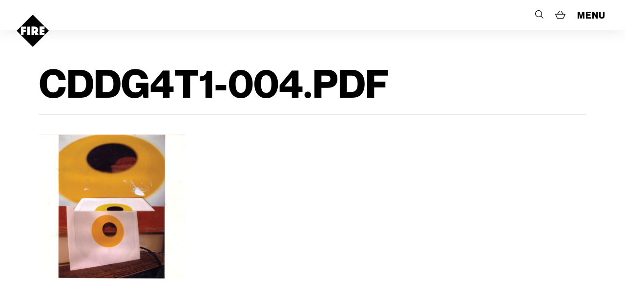

--- FILE ---
content_type: text/html; charset=UTF-8
request_url: https://www.firerecords.com/cddg4t1-004-pdf-14/
body_size: 14967
content:
<!DOCTYPE html>
<html lang="en-US">
<head>
	<meta charset="UTF-8">
	<meta name="viewport" content="width=device-width, initial-scale=1, shrink-to-fit=no">
	<link rel="profile" href="http://gmpg.org/xfn/11">
	<link rel="apple-touch-icon" sizes="180x180" href="https://www.firerecords.com/wp/wp-content/themes/firerecords/assets/images/favicons/apple-touch-icon.png">
	<link rel="icon" type="image/png" sizes="32x32" href="https://www.firerecords.com/wp/wp-content/themes/firerecords/assets/images/favicons/favicon-32x32.png">
	<link rel="icon" type="image/png" sizes="16x16" href="https://www.firerecords.com/wp/wp-content/themes/firerecords/assets/images/favicons/favicon-16x16.png">
	<link rel="manifest" href="https://www.firerecords.com/wp/wp-content/themes/firerecords/assets/images/favicons/site.webmanifest">
	<link rel="mask-icon" href="https://www.firerecords.com/wp/wp-content/themes/firerecords/assets/images/favicons/safari-pinned-tab.svg" color="#5bbad5">
	<meta name="msapplication-TileColor" content="#ffffff">
	<meta name="theme-color" content="#ffffff">
		<title>CDDG4T1-004.pdf &#8211; FIRE RECORDS</title>
<meta name='robots' content='max-image-preview:large' />
<link rel='dns-prefetch' href='//stats.wp.com' />
<link rel='dns-prefetch' href='//www.google.com' />
<link rel="alternate" type="application/rss+xml" title="FIRE RECORDS &raquo; CDDG4T1-004.pdf Comments Feed" href="https://www.firerecords.com/feed/?attachment_id=2677" />
<style id='classic-theme-styles-inline-css'>
/*! This file is auto-generated */
.wp-block-button__link{color:#fff;background-color:#32373c;border-radius:9999px;box-shadow:none;text-decoration:none;padding:calc(.667em + 2px) calc(1.333em + 2px);font-size:1.125em}.wp-block-file__button{background:#32373c;color:#fff;text-decoration:none}
</style>
<style id='global-styles-inline-css'>
body{--wp--preset--color--black: #000000;--wp--preset--color--cyan-bluish-gray: #abb8c3;--wp--preset--color--white: #ffffff;--wp--preset--color--pale-pink: #f78da7;--wp--preset--color--vivid-red: #cf2e2e;--wp--preset--color--luminous-vivid-orange: #ff6900;--wp--preset--color--luminous-vivid-amber: #fcb900;--wp--preset--color--light-green-cyan: #7bdcb5;--wp--preset--color--vivid-green-cyan: #00d084;--wp--preset--color--pale-cyan-blue: #8ed1fc;--wp--preset--color--vivid-cyan-blue: #0693e3;--wp--preset--color--vivid-purple: #9b51e0;--wp--preset--gradient--vivid-cyan-blue-to-vivid-purple: linear-gradient(135deg,rgba(6,147,227,1) 0%,rgb(155,81,224) 100%);--wp--preset--gradient--light-green-cyan-to-vivid-green-cyan: linear-gradient(135deg,rgb(122,220,180) 0%,rgb(0,208,130) 100%);--wp--preset--gradient--luminous-vivid-amber-to-luminous-vivid-orange: linear-gradient(135deg,rgba(252,185,0,1) 0%,rgba(255,105,0,1) 100%);--wp--preset--gradient--luminous-vivid-orange-to-vivid-red: linear-gradient(135deg,rgba(255,105,0,1) 0%,rgb(207,46,46) 100%);--wp--preset--gradient--very-light-gray-to-cyan-bluish-gray: linear-gradient(135deg,rgb(238,238,238) 0%,rgb(169,184,195) 100%);--wp--preset--gradient--cool-to-warm-spectrum: linear-gradient(135deg,rgb(74,234,220) 0%,rgb(151,120,209) 20%,rgb(207,42,186) 40%,rgb(238,44,130) 60%,rgb(251,105,98) 80%,rgb(254,248,76) 100%);--wp--preset--gradient--blush-light-purple: linear-gradient(135deg,rgb(255,206,236) 0%,rgb(152,150,240) 100%);--wp--preset--gradient--blush-bordeaux: linear-gradient(135deg,rgb(254,205,165) 0%,rgb(254,45,45) 50%,rgb(107,0,62) 100%);--wp--preset--gradient--luminous-dusk: linear-gradient(135deg,rgb(255,203,112) 0%,rgb(199,81,192) 50%,rgb(65,88,208) 100%);--wp--preset--gradient--pale-ocean: linear-gradient(135deg,rgb(255,245,203) 0%,rgb(182,227,212) 50%,rgb(51,167,181) 100%);--wp--preset--gradient--electric-grass: linear-gradient(135deg,rgb(202,248,128) 0%,rgb(113,206,126) 100%);--wp--preset--gradient--midnight: linear-gradient(135deg,rgb(2,3,129) 0%,rgb(40,116,252) 100%);--wp--preset--font-size--small: 13px;--wp--preset--font-size--medium: 20px;--wp--preset--font-size--large: 36px;--wp--preset--font-size--x-large: 42px;--wp--preset--spacing--20: 0.44rem;--wp--preset--spacing--30: 0.67rem;--wp--preset--spacing--40: 1rem;--wp--preset--spacing--50: 1.5rem;--wp--preset--spacing--60: 2.25rem;--wp--preset--spacing--70: 3.38rem;--wp--preset--spacing--80: 5.06rem;--wp--preset--shadow--natural: 6px 6px 9px rgba(0, 0, 0, 0.2);--wp--preset--shadow--deep: 12px 12px 50px rgba(0, 0, 0, 0.4);--wp--preset--shadow--sharp: 6px 6px 0px rgba(0, 0, 0, 0.2);--wp--preset--shadow--outlined: 6px 6px 0px -3px rgba(255, 255, 255, 1), 6px 6px rgba(0, 0, 0, 1);--wp--preset--shadow--crisp: 6px 6px 0px rgba(0, 0, 0, 1);}:where(.is-layout-flex){gap: 0.5em;}:where(.is-layout-grid){gap: 0.5em;}body .is-layout-flow > .alignleft{float: left;margin-inline-start: 0;margin-inline-end: 2em;}body .is-layout-flow > .alignright{float: right;margin-inline-start: 2em;margin-inline-end: 0;}body .is-layout-flow > .aligncenter{margin-left: auto !important;margin-right: auto !important;}body .is-layout-constrained > .alignleft{float: left;margin-inline-start: 0;margin-inline-end: 2em;}body .is-layout-constrained > .alignright{float: right;margin-inline-start: 2em;margin-inline-end: 0;}body .is-layout-constrained > .aligncenter{margin-left: auto !important;margin-right: auto !important;}body .is-layout-constrained > :where(:not(.alignleft):not(.alignright):not(.alignfull)){max-width: var(--wp--style--global--content-size);margin-left: auto !important;margin-right: auto !important;}body .is-layout-constrained > .alignwide{max-width: var(--wp--style--global--wide-size);}body .is-layout-flex{display: flex;}body .is-layout-flex{flex-wrap: wrap;align-items: center;}body .is-layout-flex > *{margin: 0;}body .is-layout-grid{display: grid;}body .is-layout-grid > *{margin: 0;}:where(.wp-block-columns.is-layout-flex){gap: 2em;}:where(.wp-block-columns.is-layout-grid){gap: 2em;}:where(.wp-block-post-template.is-layout-flex){gap: 1.25em;}:where(.wp-block-post-template.is-layout-grid){gap: 1.25em;}.has-black-color{color: var(--wp--preset--color--black) !important;}.has-cyan-bluish-gray-color{color: var(--wp--preset--color--cyan-bluish-gray) !important;}.has-white-color{color: var(--wp--preset--color--white) !important;}.has-pale-pink-color{color: var(--wp--preset--color--pale-pink) !important;}.has-vivid-red-color{color: var(--wp--preset--color--vivid-red) !important;}.has-luminous-vivid-orange-color{color: var(--wp--preset--color--luminous-vivid-orange) !important;}.has-luminous-vivid-amber-color{color: var(--wp--preset--color--luminous-vivid-amber) !important;}.has-light-green-cyan-color{color: var(--wp--preset--color--light-green-cyan) !important;}.has-vivid-green-cyan-color{color: var(--wp--preset--color--vivid-green-cyan) !important;}.has-pale-cyan-blue-color{color: var(--wp--preset--color--pale-cyan-blue) !important;}.has-vivid-cyan-blue-color{color: var(--wp--preset--color--vivid-cyan-blue) !important;}.has-vivid-purple-color{color: var(--wp--preset--color--vivid-purple) !important;}.has-black-background-color{background-color: var(--wp--preset--color--black) !important;}.has-cyan-bluish-gray-background-color{background-color: var(--wp--preset--color--cyan-bluish-gray) !important;}.has-white-background-color{background-color: var(--wp--preset--color--white) !important;}.has-pale-pink-background-color{background-color: var(--wp--preset--color--pale-pink) !important;}.has-vivid-red-background-color{background-color: var(--wp--preset--color--vivid-red) !important;}.has-luminous-vivid-orange-background-color{background-color: var(--wp--preset--color--luminous-vivid-orange) !important;}.has-luminous-vivid-amber-background-color{background-color: var(--wp--preset--color--luminous-vivid-amber) !important;}.has-light-green-cyan-background-color{background-color: var(--wp--preset--color--light-green-cyan) !important;}.has-vivid-green-cyan-background-color{background-color: var(--wp--preset--color--vivid-green-cyan) !important;}.has-pale-cyan-blue-background-color{background-color: var(--wp--preset--color--pale-cyan-blue) !important;}.has-vivid-cyan-blue-background-color{background-color: var(--wp--preset--color--vivid-cyan-blue) !important;}.has-vivid-purple-background-color{background-color: var(--wp--preset--color--vivid-purple) !important;}.has-black-border-color{border-color: var(--wp--preset--color--black) !important;}.has-cyan-bluish-gray-border-color{border-color: var(--wp--preset--color--cyan-bluish-gray) !important;}.has-white-border-color{border-color: var(--wp--preset--color--white) !important;}.has-pale-pink-border-color{border-color: var(--wp--preset--color--pale-pink) !important;}.has-vivid-red-border-color{border-color: var(--wp--preset--color--vivid-red) !important;}.has-luminous-vivid-orange-border-color{border-color: var(--wp--preset--color--luminous-vivid-orange) !important;}.has-luminous-vivid-amber-border-color{border-color: var(--wp--preset--color--luminous-vivid-amber) !important;}.has-light-green-cyan-border-color{border-color: var(--wp--preset--color--light-green-cyan) !important;}.has-vivid-green-cyan-border-color{border-color: var(--wp--preset--color--vivid-green-cyan) !important;}.has-pale-cyan-blue-border-color{border-color: var(--wp--preset--color--pale-cyan-blue) !important;}.has-vivid-cyan-blue-border-color{border-color: var(--wp--preset--color--vivid-cyan-blue) !important;}.has-vivid-purple-border-color{border-color: var(--wp--preset--color--vivid-purple) !important;}.has-vivid-cyan-blue-to-vivid-purple-gradient-background{background: var(--wp--preset--gradient--vivid-cyan-blue-to-vivid-purple) !important;}.has-light-green-cyan-to-vivid-green-cyan-gradient-background{background: var(--wp--preset--gradient--light-green-cyan-to-vivid-green-cyan) !important;}.has-luminous-vivid-amber-to-luminous-vivid-orange-gradient-background{background: var(--wp--preset--gradient--luminous-vivid-amber-to-luminous-vivid-orange) !important;}.has-luminous-vivid-orange-to-vivid-red-gradient-background{background: var(--wp--preset--gradient--luminous-vivid-orange-to-vivid-red) !important;}.has-very-light-gray-to-cyan-bluish-gray-gradient-background{background: var(--wp--preset--gradient--very-light-gray-to-cyan-bluish-gray) !important;}.has-cool-to-warm-spectrum-gradient-background{background: var(--wp--preset--gradient--cool-to-warm-spectrum) !important;}.has-blush-light-purple-gradient-background{background: var(--wp--preset--gradient--blush-light-purple) !important;}.has-blush-bordeaux-gradient-background{background: var(--wp--preset--gradient--blush-bordeaux) !important;}.has-luminous-dusk-gradient-background{background: var(--wp--preset--gradient--luminous-dusk) !important;}.has-pale-ocean-gradient-background{background: var(--wp--preset--gradient--pale-ocean) !important;}.has-electric-grass-gradient-background{background: var(--wp--preset--gradient--electric-grass) !important;}.has-midnight-gradient-background{background: var(--wp--preset--gradient--midnight) !important;}.has-small-font-size{font-size: var(--wp--preset--font-size--small) !important;}.has-medium-font-size{font-size: var(--wp--preset--font-size--medium) !important;}.has-large-font-size{font-size: var(--wp--preset--font-size--large) !important;}.has-x-large-font-size{font-size: var(--wp--preset--font-size--x-large) !important;}
.wp-block-navigation a:where(:not(.wp-element-button)){color: inherit;}
:where(.wp-block-post-template.is-layout-flex){gap: 1.25em;}:where(.wp-block-post-template.is-layout-grid){gap: 1.25em;}
:where(.wp-block-columns.is-layout-flex){gap: 2em;}:where(.wp-block-columns.is-layout-grid){gap: 2em;}
.wp-block-pullquote{font-size: 1.5em;line-height: 1.6;}
</style>
<link rel='stylesheet' id='contact-form-7-css' href='https://www.firerecords.com/wp/wp-content/plugins/contact-form-7/includes/css/styles.css?ver=5.9.2' media='all' />
<link rel='stylesheet' id='woo-custom-related-products-css' href='https://www.firerecords.com/wp/wp-content/plugins/woo-custom-related-products/public/css/woo-custom-related-products-public.css' media='all' />
<link rel='stylesheet' id='woocommerce-layout-css' href='https://www.firerecords.com/wp/wp-content/plugins/woocommerce/assets/css/woocommerce-layout.css?ver=8.5.2' media='all' />
<link rel='stylesheet' id='woocommerce-smallscreen-css' href='https://www.firerecords.com/wp/wp-content/plugins/woocommerce/assets/css/woocommerce-smallscreen.css?ver=8.5.2' media='only screen and (max-width: 768px)' />
<link rel='stylesheet' id='woocommerce-general-css' href='https://www.firerecords.com/wp/wp-content/plugins/woocommerce/assets/css/woocommerce.css?ver=8.5.2' media='all' />
<style id='woocommerce-inline-inline-css'>
.woocommerce form .form-row .required { visibility: visible; }
</style>
<link rel='stylesheet' id='woocommerce-pre-orders-main-css-css' href='https://www.firerecords.com/wp/wp-content/plugins/preorders-for-woocommerce-pro/media/css/main.css?ver=6.4.7' media='all' />
<link rel='stylesheet' id='startertheme-style-css' href='https://www.firerecords.com/wp/wp-content/themes/firerecords/style.css?ver=1738246681' media='all' />
<script src="https://www.firerecords.com/wp/wp-includes/js/dist/vendor/wp-polyfill-inert.min.js?ver=3.1.2" id="wp-polyfill-inert-js"></script>
<script src="https://www.firerecords.com/wp/wp-includes/js/dist/vendor/regenerator-runtime.min.js?ver=0.14.0" id="regenerator-runtime-js"></script>
<script src="https://www.firerecords.com/wp/wp-includes/js/dist/vendor/wp-polyfill.min.js?ver=3.15.0" id="wp-polyfill-js"></script>
<script src="https://www.firerecords.com/wp/wp-includes/js/dist/hooks.min.js?ver=c6aec9a8d4e5a5d543a1" id="wp-hooks-js"></script>
<script src="https://stats.wp.com/w.js?ver=202604" id="woo-tracks-js"></script>
<script src="https://www.firerecords.com/wp/wp-includes/js/jquery/jquery.min.js?ver=3.7.1" id="jquery-core-js"></script>
<script src="https://www.firerecords.com/wp/wp-includes/js/jquery/jquery-migrate.min.js?ver=3.4.1" id="jquery-migrate-js"></script>
<script src="https://www.firerecords.com/wp/wp-content/plugins/recaptcha-woo/js/rcfwc.js?ver=1.0" id="rcfwc-js-js" defer data-wp-strategy="defer"></script>
<script src="https://www.google.com/recaptcha/api.js?hl=en_US" id="recaptcha-js" defer data-wp-strategy="defer"></script>
<script src="https://www.firerecords.com/wp/wp-content/plugins/woo-custom-related-products/public/js/woo-custom-related-products-public.js" id="woo-custom-related-products-js"></script>
<script src="https://www.firerecords.com/wp/wp-content/plugins/woocommerce/assets/js/jquery-blockui/jquery.blockUI.min.js?ver=2.7.0-wc.8.5.2" id="jquery-blockui-js" defer data-wp-strategy="defer"></script>
<script id="wc-add-to-cart-js-extra">
var wc_add_to_cart_params = {"ajax_url":"\/wp\/wp-admin\/admin-ajax.php","wc_ajax_url":"\/?wc-ajax=%%endpoint%%","i18n_view_cart":"View cart","cart_url":"https:\/\/www.firerecords.com\/cart\/","is_cart":"","cart_redirect_after_add":"no"};
</script>
<script src="https://www.firerecords.com/wp/wp-content/plugins/woocommerce/assets/js/frontend/add-to-cart.min.js?ver=8.5.2" id="wc-add-to-cart-js" defer data-wp-strategy="defer"></script>
<script src="https://www.firerecords.com/wp/wp-content/plugins/woocommerce/assets/js/js-cookie/js.cookie.min.js?ver=2.1.4-wc.8.5.2" id="js-cookie-js" defer data-wp-strategy="defer"></script>
<script id="woocommerce-js-extra">
var woocommerce_params = {"ajax_url":"\/wp\/wp-admin\/admin-ajax.php","wc_ajax_url":"\/?wc-ajax=%%endpoint%%"};
</script>
<script src="https://www.firerecords.com/wp/wp-content/plugins/woocommerce/assets/js/frontend/woocommerce.min.js?ver=8.5.2" id="woocommerce-js" defer data-wp-strategy="defer"></script>
<link rel="https://api.w.org/" href="https://www.firerecords.com/wp-json/" /><link rel="alternate" type="application/json" href="https://www.firerecords.com/wp-json/wp/v2/media/2677" /><link rel='shortlink' href='https://www.firerecords.com/?p=2677' />
<link rel="alternate" type="application/json+oembed" href="https://www.firerecords.com/wp-json/oembed/1.0/embed?url=https%3A%2F%2Fwww.firerecords.com%2Fcddg4t1-004-pdf-14%2F" />
<link rel="alternate" type="text/xml+oembed" href="https://www.firerecords.com/wp-json/oembed/1.0/embed?url=https%3A%2F%2Fwww.firerecords.com%2Fcddg4t1-004-pdf-14%2F&#038;format=xml" />
	<noscript><style>.woocommerce-product-gallery{ opacity: 1 !important; }</style></noscript>
	<link rel="icon" href="https://www.firerecords.com/wp/wp-content/uploads/2018/10/cropped-favicon-32x32.jpg" sizes="32x32" />
<link rel="icon" href="https://www.firerecords.com/wp/wp-content/uploads/2018/10/cropped-favicon-192x192.jpg" sizes="192x192" />
<link rel="apple-touch-icon" href="https://www.firerecords.com/wp/wp-content/uploads/2018/10/cropped-favicon-180x180.jpg" />
<meta name="msapplication-TileImage" content="https://www.firerecords.com/wp/wp-content/uploads/2018/10/cropped-favicon-270x270.jpg" />
		<style id="wp-custom-css">
			.aligncenter {
	margin-left: auto;
	margin-right: auto;
  display: block;
}
.newsletter-block {
	filter: grayscale(1);
}		</style>
		</head>

<body class="attachment attachment-template-default single single-attachment postid-2677 attachmentid-2677 attachment-jpeg theme-firerecords woocommerce-no-js cddg4t1-004-pdf-14">
<div class="site">
			<a href="https://www.firerecords.com/" class="site-logo">
			<svg xmlns="http://www.w3.org/2000/svg" width="68" height="68" viewBox="0 0 68 68">
				<g>
					<path d="M68,33.93253v.13084a2.01586,2.01586,0,0,0-.171.13806l-8.41346,8.411c-.08345.08344-.17617.15763-.26582.237a2.65407,2.65407,0,0,1-.04224-.34721V38.22662H54.13212V36.15375h4.691V31.737h-3.537a9.82473,9.82473,0,0,1-1.17455-.02679c-.0103-.66658-.00618-1.30225-.00515-1.95748h3.60092c.39151,0,.79539.01236,1.18485-.0103.068-.65936.04018-4.39508-.033-4.62893a1.46388,1.46388,0,0,0-.15661-.01649H48.5891a.42185.42185,0,0,0-.0948.01855.06381.06381,0,0,0-.02678.01649.1703.1703,0,0,0-.01958.02472V42.88854H58.77261a3.40243,3.40243,0,0,0,.38534-.04328c-.11025.11951-.21637.24417-.33073.35956L34.37092,67.66311c-.103.103-.20606.2246-.30909.33689H34c-.07521-.0917-.14321-.18957-.22564-.273Q17.02061,50.97191.27406,34.22408C.1906,34.14064.0917,34.07263,0,33.99742v-.06491a2.07122,2.07122,0,0,0,.30909-.21222q4.454-4.44657,8.90285-8.89832L33.76921.26478c.08345-.08344.1566-.17618.23387-.26478H34.068c.07212.08036.14012.16381.21636.24005Q51.001,16.958,67.71975,33.67393C67.80733,33.76253,67.90521,33.846,68,33.93253ZM46.5357,42.869l-3.31449-5.83744c.07521-.06491.13085-.11538.18957-.16174a5.83532,5.83532,0,0,0,2.04-3.25562,7.08084,7.08084,0,0,0,.103-2.59315,6.11963,6.11963,0,0,0-2.3697-4.26938,7.83873,7.83873,0,0,0-4.66933-1.61647c-2.25946-.07-4.523-.03091-6.78455-.03812a1.13287,1.13287,0,0,0-.18648.0309V42.84836c.36782.067,5.40084.05254,5.65842-.01751v-3.4802c0-.29361.00515-.56767.00824-.851l.068-.01133L39.87581,42.871ZM19.36455,36.15789c.06387-.58.04018-4.15915-.03091-4.4198H17.03091c-.76964,0-1.55473.02061-2.32952-.01545v-1.974h4.758V25.12179H9.0337c-.06285.45743-.0443,17.51436.01648,17.74617h5.63473V36.16h4.68067Zm2.94975,6.70594c.76655.07005,5.75527.03812,5.98606-.033V25.12075H22.3143Z" fill="#fff"/>
					<path d="M37.21558,29.88772a3.48965,3.48965,0,0,1,1.72473.27919,1.564,1.564,0,0,1,.986,1.36407,3.79437,3.79437,0,0,1-.05254.94369,1.33313,1.33313,0,0,1-.60272.90456,3.27559,3.27559,0,0,1-2.06061.476Z" fill="#fff"/>
				</g>
			</svg>
		</a>
	
		<section class="fullscreen-menu" style="background-image: url(https://www.firerecords.com/wp/wp-content/uploads/2021/02/Kristin-Hersh-of-Throwing-Muses-2021-credit-Peter-Mellekas-scaled.jpg);">
			<svg class="menu-close js-menu-close position-fixed" xmlns="http://www.w3.org/2000/svg" width="20" height="20" viewBox="0 0 20 20">
		  <g id="Group_25" data-name="Group 25" transform="translate(-905.187 -354.255)">
		    <path id="Path_10" data-name="Path 10" d="M916.347,364.255l8.84,8.84-1.16,1.16-8.84-8.84-8.84,8.84-1.16-1.16,8.839-8.84-8.839-8.84,1.16-1.16,8.84,8.84,8.84-8.84,1.16,1.16Z" transform="translate(0 0)"/>
		  </g>
		</svg>
		<nav class="site-menu position-relative window-height d-flex align-items-end align-items-lg-center">
			<div>
									<div class="menu-main-menu-container"><ul id="menu-main-menu" class="nav-menu main-menu"><li id="menu-item-21196" class="menu-item menu-item-type-post_type menu-item-object-page menu-shop menu-item-21196"><a href="https://www.firerecords.com/shop/">Shop</a></li>
<li id="menu-item-21193" class="menu-item menu-item-type-post_type menu-item-object-page current_page_parent menu-news menu-item-21193"><a href="https://www.firerecords.com/news/">News</a></li>
<li id="menu-item-21192" class="menu-item menu-item-type-post_type menu-item-object-page menu-releases menu-item-21192"><a href="https://www.firerecords.com/releases/">Releases</a></li>
<li id="menu-item-26292" class="hash-scroll fire-nav-artists menu-item menu-item-type-custom menu-item-object-custom menu-artists menu-item-26292"><a href="#artists">Artists</a></li>
<li id="menu-item-26293" class="fire-nav-artists menu-item menu-item-type-custom menu-item-object-custom menu-artists menu-item-26293"><a href="/#artists">Artists</a></li>
<li id="menu-item-21195" class="menu-item menu-item-type-post_type menu-item-object-page menu-live menu-item-21195"><a href="https://www.firerecords.com/live/">Live</a></li>
<li id="menu-item-24388" class="menu-item menu-item-type-post_type menu-item-object-page menu-earth menu-item-24388"><a href="https://www.firerecords.com/earth-records/">Earth</a></li>
</ul></div>					<ul class="secondary-nav f-mono text-uppercase">
						<li><a href="https://www.firerecords.com/films">Fire Films</a></li>
						<li><a href="https://www.firerecords.com/firesongs">Fire Songs</a></li>
						<li><a href="https://www.firerecords.com/about">About</a></li>
						<li><a href="https://www.firerecords.com/contact">Contact</a></li>
						<li><a href="http://firerecords.media" target="_blank">Codes</a></li>
					</ul>
							</div>
		</nav>
	</section>

	<header class="site-header">
		<div class="container-fluid">
			<div class="row">
				<div class="col col-12">
					<ul>
						<li class="nav-item--search">
							<div class="site-search">
								<form role="search" method="get" class="search-form" action="https://www.firerecords.com/">
				<label>
					<span class="screen-reader-text">Search for:</span>
					<input type="search" class="search-field" placeholder="Search Fire Records" value="" name="s" />
				</label>
				<input type="submit" class="search-submit" value="Search" />
			</form>							</div>
							<a href="#" class="js-search-trigger">
								<svg xmlns="http://www.w3.org/2000/svg" width="14" height="14" viewBox="0 0 14 14">
								  <path d="M14,13.2889,10.2687,9.55754a5.82959,5.82959,0,1,0-.7111.7111L13.2889,14ZM1.00575,5.81844a4.8122,4.8122,0,1,1,4.8117,4.8117A4.81777,4.81777,0,0,1,1.00575,5.81844Z"/>
								</svg>
							</a>
						</li>
						<li class="nav-item--cart">
							<a href="https://www.firerecords.com/cart">
								<svg xmlns="http://www.w3.org/2000/svg" width="17" height="13" viewBox="0 0 17 13">
								  <path d="M16.917,5.55646a.51555.51555,0,0,0-.43546-.23906H13.74488L9.87883,0l-.8375.61445,3.41934,4.703H4.61919L7.96282.60936,7.11825.00509,3.34536,5.3174H.51858a.51724.51724,0,0,0-.43748.24109A.52376.52376,0,0,0,.04869,6.059l3.09375,6.6409A.51818.51818,0,0,0,3.61233,13H13.481a.51738.51738,0,0,0,.47191-.30519l3.00059-6.64089A.52072.52072,0,0,0,16.917,5.55646Zm-3.77023,6.40183H3.94246L1.33379,6.3591H15.67645Z"/>
								</svg>
							</a>
						</li>
						<li>
							<a href="#" class="js-menu-trigger">MENU</a>
						</li>
					</ul>
				</div>
			</div>
		</div>

			<nav class="site-navigation d-none">
				<h1 class="menu-toggle">Primary Menu</h1>
				<a class="screen-reader-text skip-link" href="#content">Skip to content</a>
				<div class="menu-main-menu-container"><ul id="menu-main-menu-1" class="nav-menu"><li class="menu-item menu-item-type-post_type menu-item-object-page menu-shop menu-item-21196"><a href="https://www.firerecords.com/shop/">Shop</a></li>
<li class="menu-item menu-item-type-post_type menu-item-object-page current_page_parent menu-news menu-item-21193"><a href="https://www.firerecords.com/news/">News</a></li>
<li class="menu-item menu-item-type-post_type menu-item-object-page menu-releases menu-item-21192"><a href="https://www.firerecords.com/releases/">Releases</a></li>
<li class="hash-scroll fire-nav-artists menu-item menu-item-type-custom menu-item-object-custom menu-artists menu-item-26292"><a href="#artists">Artists</a></li>
<li class="fire-nav-artists menu-item menu-item-type-custom menu-item-object-custom menu-artists menu-item-26293"><a href="/#artists">Artists</a></li>
<li class="menu-item menu-item-type-post_type menu-item-object-page menu-live menu-item-21195"><a href="https://www.firerecords.com/live/">Live</a></li>
<li class="menu-item menu-item-type-post_type menu-item-object-page menu-earth menu-item-24388"><a href="https://www.firerecords.com/earth-records/">Earth</a></li>
</ul></div>			</nav>

	</header>

	<div class="site-main-wrap">

		
	

	<style>
	.show-more-toggle.active:after {
		filter: invert(1);
	}
	.show-more-toggle:hover:after {
		filter: invert(0);
	}
	</style>

	
		<article id="post-2677" class="standard-page-template post-2677 attachment type-attachment status-inherit hentry">
			<header class="section-header text-uppercase">
				<div class="container-fluid container-max">
					<div class="row">
						<div class="col col-12">
							<div class="section-header--inner d-flex align-items-center justify-content-between border-bottom border-dark">
								<h1 class="page-title">CDDG4T1-004.pdf</h1>
							</div>
						</div>
					</div>
				</div>
			</header>
			<div class="container-fluid container-max">
				<div class="row">
					<div class="col col-12">
						<div class="entry-content"><p class="attachment"><a href='https://www.firerecords.com/wp/wp-content/uploads/2016/02/Guided-By-Voices-Factory.jpg'><img fetchpriority="high" decoding="async" width="300" height="300" src="https://www.firerecords.com/wp/wp-content/uploads/2016/02/Guided-By-Voices-Factory-300x300.jpg" class="attachment-medium size-medium" alt="" srcset="https://www.firerecords.com/wp/wp-content/uploads/2016/02/Guided-By-Voices-Factory-300x300.jpg 300w, https://www.firerecords.com/wp/wp-content/uploads/2016/02/Guided-By-Voices-Factory-400x400.jpg 400w, https://www.firerecords.com/wp/wp-content/uploads/2016/02/Guided-By-Voices-Factory-100x100.jpg 100w, https://www.firerecords.com/wp/wp-content/uploads/2016/02/Guided-By-Voices-Factory-150x150.jpg 150w, https://www.firerecords.com/wp/wp-content/uploads/2016/02/Guided-By-Voices-Factory-768x768.jpg 768w, https://www.firerecords.com/wp/wp-content/uploads/2016/02/Guided-By-Voices-Factory-1024x1024.jpg 1024w, https://www.firerecords.com/wp/wp-content/uploads/2016/02/Guided-By-Voices-Factory-787x787.jpg 787w, https://www.firerecords.com/wp/wp-content/uploads/2016/02/Guided-By-Voices-Factory-1134x1134.jpg 1134w, https://www.firerecords.com/wp/wp-content/uploads/2016/02/Guided-By-Voices-Factory.jpg 1500w" sizes="(max-width: 300px) 100vw, 300px" /></a></p>
</div>
					</div>
				</div>
			</div>
		</article>

	


		</div><!-- .site-main -->

		<footer class="site-footer">
			<div class="container-fluid container-max">
				<div class="row">
					<div class="col site-footer--socials">
						<ul>
							<li>
								<a href="https://www.firerecords.com/">
									<svg xmlns="http://www.w3.org/2000/svg" width="68" height="68" viewBox="0 0 68 68">
									  <g>
									    <path d="M68,33.93253v.13084a2.01586,2.01586,0,0,0-.171.13806l-8.41346,8.411c-.08345.08344-.17617.15763-.26582.237a2.65407,2.65407,0,0,1-.04224-.34721V38.22662H54.13212V36.15375h4.691V31.737h-3.537a9.82473,9.82473,0,0,1-1.17455-.02679c-.0103-.66658-.00618-1.30225-.00515-1.95748h3.60092c.39151,0,.79539.01236,1.18485-.0103.068-.65936.04018-4.39508-.033-4.62893a1.46388,1.46388,0,0,0-.15661-.01649H48.5891a.42185.42185,0,0,0-.0948.01855.06381.06381,0,0,0-.02678.01649.1703.1703,0,0,0-.01958.02472V42.88854H58.77261a3.40243,3.40243,0,0,0,.38534-.04328c-.11025.11951-.21637.24417-.33073.35956L34.37092,67.66311c-.103.103-.20606.2246-.30909.33689H34c-.07521-.0917-.14321-.18957-.22564-.273Q17.02061,50.97191.27406,34.22408C.1906,34.14064.0917,34.07263,0,33.99742v-.06491a2.07122,2.07122,0,0,0,.30909-.21222q4.454-4.44657,8.90285-8.89832L33.76921.26478c.08345-.08344.1566-.17618.23387-.26478H34.068c.07212.08036.14012.16381.21636.24005Q51.001,16.958,67.71975,33.67393C67.80733,33.76253,67.90521,33.846,68,33.93253ZM46.5357,42.869l-3.31449-5.83744c.07521-.06491.13085-.11538.18957-.16174a5.83532,5.83532,0,0,0,2.04-3.25562,7.08084,7.08084,0,0,0,.103-2.59315,6.11963,6.11963,0,0,0-2.3697-4.26938,7.83873,7.83873,0,0,0-4.66933-1.61647c-2.25946-.07-4.523-.03091-6.78455-.03812a1.13287,1.13287,0,0,0-.18648.0309V42.84836c.36782.067,5.40084.05254,5.65842-.01751v-3.4802c0-.29361.00515-.56767.00824-.851l.068-.01133L39.87581,42.871ZM19.36455,36.15789c.06387-.58.04018-4.15915-.03091-4.4198H17.03091c-.76964,0-1.55473.02061-2.32952-.01545v-1.974h4.758V25.12179H9.0337c-.06285.45743-.0443,17.51436.01648,17.74617h5.63473V36.16h4.68067Zm2.94975,6.70594c.76655.07005,5.75527.03812,5.98606-.033V25.12075H22.3143Z" fill="#fff"/>
									    <path d="M37.21558,29.88772a3.48965,3.48965,0,0,1,1.72473.27919,1.564,1.564,0,0,1,.986,1.36407,3.79437,3.79437,0,0,1-.05254.94369,1.33313,1.33313,0,0,1-.60272.90456,3.27559,3.27559,0,0,1-2.06061.476Z" fill="#fff"/>
									  </g>
									</svg>
								</a>
							</li>
							<li>
								<a href="http://www.instagram.com/fire_records" target="_blank">
									<svg xmlns="http://www.w3.org/2000/svg" width="68" height="68" viewBox="0 0 68 68"><g transform="translate(-221 -5097)"><g transform="translate(244.059 5119.057)"><path d="M16.3,0H6.051A6.058,6.058,0,0,0,0,6.051V16.3a6.058,6.058,0,0,0,6.051,6.051H16.3A6.058,6.058,0,0,0,22.354,16.3V6.051A6.058,6.058,0,0,0,16.3,0Zm4.74,16.3a4.746,4.746,0,0,1-4.74,4.74H6.051A4.746,4.746,0,0,1,1.31,16.3V6.051a4.746,4.746,0,0,1,4.74-4.74H16.3a4.746,4.746,0,0,1,4.74,4.74Zm0,0" fill="#fff"/><path d="M122.116,116a6.112,6.112,0,1,0,6.112,6.112A6.119,6.119,0,0,0,122.116,116Zm0,10.914a4.8,4.8,0,1,1,4.8-4.8A4.807,4.807,0,0,1,122.116,126.918Zm0,0" transform="translate(-110.939 -110.939)" fill="#fff"/><path d="M359.783,66.285a1.806,1.806,0,1,0,1.806,1.806A1.808,1.808,0,0,0,359.783,66.285Zm0,2.3a.5.5,0,1,1,.5-.5A.5.5,0,0,1,359.783,68.587Zm0,0" transform="translate(-342.348 -63.391)" fill="#fff"/></g><g transform="translate(255 5097) rotate(45)" fill="none" stroke="#fff" stroke-width="1"><rect width="48.083" height="48.083" stroke="none"/><rect x="0.5" y="0.5" width="47.083" height="47.083" fill="none"/></g></g></svg>
								</a>
							</li>
							<li>
								<a href="https://twitter.com/firerecordings" target="_blank">
									<svg xmlns="http://www.w3.org/2000/svg" width="68" height="67.99951" viewBox="0 0 68 67.99951">
									  <path d="M34,67.99951l-34-34L34,0,68,33.99951Zm-32.58594-34L34,66.58545,66.58594,33.99951,34,1.41406Zm29.75565,9.8671c-3.971,0-7.109-.694-8.611-1.9l-.029-.024-.027-.027a1.221,1.221,0,0,1-.32-1.291l.014-.038a1.244,1.244,0,0,1,1.135-.781,10.25238,10.25238,0,0,0,2.711-.374,5.145,5.145,0,0,1-2.712-3.133,1.111,1.111,0,0,1,.388-1.3,1.13378,1.13378,0,0,1,.338-.173,7.50006,7.50006,0,0,1-1.54-2.748l-.008-.03-.006-.032a1.12829,1.12829,0,0,1,1.084-1.391,5.79994,5.79994,0,0,1-.438-1.337,5.594,5.594,0,0,1,.6-3.727l.148-.3a.823.823,0,0,1,1.312-.215l.269.269a12.68605,12.68605,0,0,0,7.315,4.01,5.827,5.827,0,0,1,1.573-3.359,5.52,5.52,0,0,1,3.94-1.741h.01a7.89393,7.89393,0,0,1,3.258,1.06c.701-.229,1.543-.584,2.422-.96a1.106,1.106,0,0,1,1.238.218,1.087,1.087,0,0,1,.236,1.195q-.1.266-.216.522a1.108,1.108,0,0,1,.323.222,1.2,1.2,0,0,1,.3,1.118l-.011.038a4.564,4.564,0,0,1-1.837,2.517C43.88571,37.74261,38.17271,43.86661,31.16971,43.86661Zm-7.273-2.68c1.415.8,4.111,1.285,7.273,1.285a10.894,10.894,0,0,0,8.076-3.674,13.165,13.165,0,0,0,3.39-8.933v-.04a.822.822,0,0,1,.439-.727,2.96307,2.96307,0,0,0,1.282-1.417.823.823,0,0,1-.793-1.3,4.52846,4.52846,0,0,0,.311-.492c-.757.318-1.475.6-2.1.792a.892.892,0,0,1-.686-.074,6.79993,6.79993,0,0,0-2.772-.982,4.338,4.338,0,0,0-4.173,4.4.823.823,0,0,1-.982.807,14.42307,14.42307,0,0,1-8.372-4.224,4.119,4.119,0,0,0-.273,2.409,5.091,5.091,0,0,0,1.209,2.343.823.823,0,0,1-.83,1.338,3.76834,3.76834,0,0,1-.767-.295,6.951,6.951,0,0,0,2.383,2.764.823.823,0,0,1-.526,1.5,3.70033,3.70033,0,0,1-1.092-.242,3.752,3.752,0,0,0,2.994,2.122.823.823,0,0,1,.245,1.538A9.8862,9.8862,0,0,1,23.89671,41.18661Z" fill="#fff"/>
									</svg>
								</a>
							</li>
							<li>
								<a href="https://www.facebook.com/Firerecords" target="_blank">
									<svg xmlns="http://www.w3.org/2000/svg" width="68" height="67.99951" viewBox="0 0 68 67.99951">
									  <path d="M34,67.99951l-34-34L34,0,68,33.99951Zm-32.58594-34L34,66.58545,66.58594,33.99951,34,1.41406ZM35.627,46.20658h-3.9a1.183,1.183,0,0,1-1.181-1.181v-8.8H28.27a1.183,1.183,0,0,1-1.181-1.179v-3.769a1.183,1.183,0,0,1,1.181-1.181h2.276v-1.888a6.427,6.427,0,0,1,1.7-4.6,6.121,6.121,0,0,1,4.512-1.756h2.974a1.183,1.183,0,0,1,1.179,1.181v3.5a1.182,1.182,0,0,1-1.181,1.181h-2c-.611,0-.766.122-.8.16-.055.062-.12.238-.12.724v1.497h2.772a1.2,1.2,0,0,1,.585.148,1.185,1.185,0,0,1,.608,1.033v3.769a1.183,1.183,0,0,1-1.184,1.182H36.809v8.8A1.183,1.183,0,0,1,35.627,46.20658Zm-3.654-1.428h3.408v-9.19a.79.79,0,0,1,.789-.789h3.174v-3.276H36.169a.79.79,0,0,1-.789-.789v-2.13a2.431,2.431,0,0,1,.478-1.669,2.42,2.42,0,0,1,1.869-.643h1.756v-3.008H36.756c-2.95,0-4.783,1.888-4.783,4.928v2.522a.79.79,0,0,1-.789.789H28.517v3.276h2.672a.79.79,0,0,1,.789.789Z" fill="#fff"/>
									</svg>
								</a>
							</li>
							<li>
								<a href="https://www.youtube.com/user/FireRecordsUK" target="_blank">
									<svg xmlns="http://www.w3.org/2000/svg" width="68" height="67.99951" viewBox="0 0 68 67.99951">
									  <path d="M34,67.99951l-34-34L34,0,68,33.99951Zm-32.58594-34L34,66.58545,66.58594,33.99951,34,1.41406ZM31.9415,29.93434a.751.751,0,0,0-1.134.644v7a.751.751,0,0,0,1.134.645l5.869-3.495a.751.751,0,0,0,0-1.289Zm.366,6.325v-4.36l3.655,2.179Zm9.595-10.91a60.53237,60.53237,0,0,0-15.808,0,4.373,4.373,0,0,0-3.645,3.636,29.23765,29.23765,0,0,0,0,10.186,4.372,4.372,0,0,0,3.653,3.636,55.85862,55.85862,0,0,0,7.915.519,55.51825,55.51825,0,0,0,7.885-.518,4.375,4.375,0,0,0,3.648-3.636,29.249,29.249,0,0,0,0-10.188A4.373,4.373,0,0,0,41.9025,25.34934Zm2.17,13.573a2.878,2.878,0,0,1-2.39,2.4,58.87068,58.87068,0,0,1-15.368,0,2.878,2.878,0,0,1-2.391-2.4,27.462,27.462,0,0,1,0-9.687,2.88,2.88,0,0,1,2.392-2.4,54.32546,54.32546,0,0,1,7.687-.506,54.33419,54.33419,0,0,1,7.684.5,2.878,2.878,0,0,1,2.391,2.4,27.46814,27.46814,0,0,1,0,9.688Z" fill="#fff"/>
									</svg>
								</a>
							</li>
							<li>
								<a href="https://open.spotify.com/user/firerecords" target="_blank">
									<svg xmlns="http://www.w3.org/2000/svg" width="68" height="67.99951" viewBox="0 0 68 67.99951">
									  <path d="M34,67.99951l-34-34L34,0,68,33.99951Zm-32.58594-34L34,66.58545,66.58594,33.99951,34,1.41406ZM42.30285,44.91a2.40122,2.40122,0,0,1-1.08008-.25781c-6.69433-3.09375-16.918-1.63086-17.01953-1.61621a2.42827,2.42827,0,0,1-2.76953-2.04346,2.41222,2.41222,0,0,1,2.0498-2.728c.46875-.0708,11.70508-1.71777,19.78028,2.01368l-.001.00341.125.05762A2.41582,2.41582,0,0,1,44.46105,43.579a2.39131,2.39131,0,0,1-1.39648,1.20752A2.42439,2.42439,0,0,1,42.30285,44.91ZM30.00207,41.664c3.542,0,8.03027.41259,11.65527,2.0874a1.41289,1.41289,0,1,0,1.28223-2.51807l.03515-.33056-.13085.28369C35.03625,37.578,24.09,39.18494,23.629,39.25379a1.413,1.413,0,1,0,.3916,2.79883A43.846,43.846,0,0,1,30.00207,41.664Zm14.53027-3.64356a2.40264,2.40264,0,0,1-1.0791-.25635c-7.8125-3.61035-19.57715-1.897-19.69434-1.87939a2.4124,2.4124,0,0,1-2.29785-3.80322,2.39434,2.39434,0,0,1,1.57325-.96778c.542-.08252,13.291-1.95752,22.458,2.27686l-.001.002.127.0586a2.4125,2.4125,0,0,1-1.08594,4.56933ZM30.42,34.46424c4.09179,0,9.2959.47119,13.46777,2.39893A1.4129,1.4129,0,1,0,45.17,34.3451l.03711-.33691-.13477.29052c-8.89844-4.11377-21.3584-2.27783-21.88379-2.19726a1.41227,1.41227,0,0,0-1.168,1.61816,1.422,1.422,0,0,0,1.59278,1.17578A51.287,51.287,0,0,1,30.42,34.46424Zm15.61133-3.64258a2.39967,2.39967,0,0,1-1.07911-.25635c-8.751-4.043-21.90429-2.12988-22.03613-2.11035a2.41292,2.41292,0,0,1-.72461-4.771c.59961-.0918,14.71485-2.15479,24.79981,2.50879v.00048l.126.0586a2.41277,2.41277,0,0,1-1.08593,4.56982Zm-15.6875-3.833c4.56933,0,10.38769.52491,15.043,2.67579a1.41311,1.41311,0,1,0,1.28223-2.51856l.02832-.11963-.03711.105-.0039-.001.11621-.46436L46.5714,27.1c-9.81543-4.53955-23.64257-2.5166-24.22558-2.42822a1.41293,1.41293,0,0,0,.42578,2.79346A57.40878,57.40878,0,0,1,30.34387,26.98865Zm16.55468-.82812-.11133.4624.00879-.021Z" fill="#fff"/>
									</svg>
								</a>
							</li>
							<li>
								<a href="https://soundcloud.com/firerecords" target="_blank">
									<svg xmlns="http://www.w3.org/2000/svg" width="68" height="67.99951" viewBox="0 0 68 67.99951">
									  <path d="M34,67.99951l-34-34L34,0,68,33.99951Zm-32.58594-34L34,66.58545,66.58594,33.99951,34,1.41406ZM44.38,32.43425a4.4065,4.4065,0,0,0-.86.084,7.23,7.23,0,0,0-7.075-5.748,7.32392,7.32392,0,0,0-2.619.489.7.7,0,1,0,.5,1.3,5.91229,5.91229,0,0,1,2.114-.395,5.8,5.8,0,0,1,5.808,5.315.7.7,0,0,0,.966.582,3,3,0,1,1,1.16,5.773c-.093,0-9.921,0-10.245-.006a.7.7,0,0,0-.091,1.391c.089.01,10.234.01,10.336.01a4.4,4.4,0,0,0,0-8.8Zm-24.454,1.116a.7.7,0,0,0-.7.7v5.582a.7.7,0,1,0,1.4,0v-5.588A.7.7,0,0,0,19.926,33.55025Zm3.573-1.106a.7.7,0,0,0-.7.7v6.614a.7.7,0,1,0,1.4,0v-6.614A.7.7,0,0,0,23.499,32.44424Zm3.662-2.962a.7.7,0,0,0-.7.7v10.33a.7.7,0,0,0,1.4,0v-10.33a.7.7,0,0,0-.7-.7Zm3.75.119a.7.7,0,0,0-.7.7v10.219a.7.7,0,0,0,1.4,0v-10.221A.7.7,0,0,0,30.911,29.60125Z" fill="#fff"/>
									</svg>
								</a>
							</li>
							<li>
								<a href="https://firerecords.bandcamp.com/" target="_blank">
									<svg xmlns="http://www.w3.org/2000/svg" width="68" height="67.99951" viewBox="0 0 68 67.99951">
									  <path d="M34,67.99951l-34-34L34,0,68,33.99951Zm-32.58594-34L34,66.58545,66.58594,33.99951,34,1.41406Zm39.29,8.63721H19.12988l8.42578-18.23h21.5752Zm-20.00976-1H40.06543l7.501-16.23H28.19434Z" fill="#fff"/>
									</svg>
								</a>
							</li>
						</ul>
					</div>
					<div class="col col-12 col-lg">
						<div class="site-footer--contact text-uppercase">
							<div>
								<strong>London</strong>:<br /> 4 Tyssen Street, Dalston, London, E8 2FJ, UK
							</div>
							<div>
								<strong>New York</strong>:<br /> 361 Stagg Street, Studio 105 Brooklyn, NY 11206, USA
							</div>
							<div>
								<strong>Bologna</strong>:<br /> Via Irnerio 2/3,<br /> Bologna, Italy 40126
							</div>
						</div>
					</div>
				</div>
				<div class="row">
					<div class="col col-12">
						<div class="site-footer--legal text-uppercase text-center d-lg-none">
							<div><span>&copy;</span> FIRE RECORDS 2016</div>
							<!--<div><a href="https://www.firerecords.com/terms">TERMS & CONDITIONS</a></div>
							<div><a href="https://www.firerecords.com/privacy-policy">PRIVACY POLICY</a></div>-->
					
							<div><a href="http://anotherkind.co.uk/" target="_blank">WEBSITE BY ANOTHER KIND</a></div>
						</div>

						<div class="site-footer--legal text-uppercase text-center d-none d-lg-block">
							<span>&copy;</span> FIRE RECORDS <!-- - <a href="https://www.firerecords.com/terms">TERMS & CONDITIONS</a> - <a href="https://www.firerecords.com/privacy-policy">PRIVACY POLICY</a>--> - <a href="http://anotherkind.co.uk/" target="_blank">WEBSITE BY ANOTHER KIND</a>
						</div>
					</div>
				</div>
			</div>

		</footer>

	</div><!-- .site -->

		<script>
		(function () {
			var c = document.body.className;
			c = c.replace(/woocommerce-no-js/, 'woocommerce-js');
			document.body.className = c;
		})();
	</script>
	<link rel='stylesheet' id='wc-blocks-style-css' href='https://www.firerecords.com/wp/wp-content/plugins/woocommerce/assets/client/blocks/wc-blocks.css?ver=11.8.0-dev' media='all' />
<script src="https://www.firerecords.com/wp/wp-content/plugins/contact-form-7/includes/swv/js/index.js?ver=5.9.2" id="swv-js"></script>
<script id="contact-form-7-js-extra">
var wpcf7 = {"api":{"root":"https:\/\/www.firerecords.com\/wp-json\/","namespace":"contact-form-7\/v1"}};
</script>
<script src="https://www.firerecords.com/wp/wp-content/plugins/contact-form-7/includes/js/index.js?ver=5.9.2" id="contact-form-7-js"></script>
<script src="https://www.firerecords.com/wp/wp-content/plugins/woocommerce/assets/js/sourcebuster/sourcebuster.min.js?ver=8.5.2" id="sourcebuster-js-js"></script>
<script id="wc-order-attribution-js-extra">
var wc_order_attribution = {"params":{"lifetime":1.0e-5,"session":30,"ajaxurl":"https:\/\/www.firerecords.com\/wp\/wp-admin\/admin-ajax.php","prefix":"wc_order_attribution_","allowTracking":"yes"}};
</script>
<script src="https://www.firerecords.com/wp/wp-content/plugins/woocommerce/assets/js/frontend/order-attribution.min.js?ver=8.5.2" id="wc-order-attribution-js"></script>
<script src="https://www.firerecords.com/wp/wp-includes/js/dist/vendor/react.min.js?ver=18.2.0" id="react-js"></script>
<script src="https://www.firerecords.com/wp/wp-includes/js/dist/deprecated.min.js?ver=73ad3591e7bc95f4777a" id="wp-deprecated-js"></script>
<script src="https://www.firerecords.com/wp/wp-includes/js/dist/dom.min.js?ver=49ff2869626fbeaacc23" id="wp-dom-js"></script>
<script src="https://www.firerecords.com/wp/wp-includes/js/dist/vendor/react-dom.min.js?ver=18.2.0" id="react-dom-js"></script>
<script src="https://www.firerecords.com/wp/wp-includes/js/dist/escape-html.min.js?ver=03e27a7b6ae14f7afaa6" id="wp-escape-html-js"></script>
<script src="https://www.firerecords.com/wp/wp-includes/js/dist/element.min.js?ver=ed1c7604880e8b574b40" id="wp-element-js"></script>
<script src="https://www.firerecords.com/wp/wp-includes/js/dist/is-shallow-equal.min.js?ver=20c2b06ecf04afb14fee" id="wp-is-shallow-equal-js"></script>
<script src="https://www.firerecords.com/wp/wp-includes/js/dist/i18n.min.js?ver=7701b0c3857f914212ef" id="wp-i18n-js"></script>
<script id="wp-i18n-js-after">
wp.i18n.setLocaleData( { 'text direction\u0004ltr': [ 'ltr' ] } );
</script>
<script src="https://www.firerecords.com/wp/wp-includes/js/dist/keycodes.min.js?ver=3460bd0fac9859d6886c" id="wp-keycodes-js"></script>
<script src="https://www.firerecords.com/wp/wp-includes/js/dist/priority-queue.min.js?ver=422e19e9d48b269c5219" id="wp-priority-queue-js"></script>
<script src="https://www.firerecords.com/wp/wp-includes/js/dist/compose.min.js?ver=3189b344ff39fef940b7" id="wp-compose-js"></script>
<script src="https://www.firerecords.com/wp/wp-includes/js/dist/private-apis.min.js?ver=11cb2ebaa70a9f1f0ab5" id="wp-private-apis-js"></script>
<script src="https://www.firerecords.com/wp/wp-includes/js/dist/redux-routine.min.js?ver=0be1b2a6a79703e28531" id="wp-redux-routine-js"></script>
<script src="https://www.firerecords.com/wp/wp-includes/js/dist/data.min.js?ver=dc5f255634f3da29c8d5" id="wp-data-js"></script>
<script id="wp-data-js-after">
( function() {
	var userId = 0;
	var storageKey = "WP_DATA_USER_" + userId;
	wp.data
		.use( wp.data.plugins.persistence, { storageKey: storageKey } );
} )();
</script>
<script src="https://www.firerecords.com/wp/wp-includes/js/dist/vendor/lodash.min.js?ver=4.17.19" id="lodash-js"></script>
<script id="lodash-js-after">
window.lodash = _.noConflict();
</script>
<script src="https://www.firerecords.com/wp/wp-content/plugins/woocommerce/assets/client/blocks/wc-blocks-registry.js?ver=1c879273bd5c193cad0a" id="wc-blocks-registry-js"></script>
<script src="https://www.firerecords.com/wp/wp-includes/js/dist/url.min.js?ver=b4979979018b684be209" id="wp-url-js"></script>
<script src="https://www.firerecords.com/wp/wp-includes/js/dist/api-fetch.min.js?ver=0fa4dabf8bf2c7adf21a" id="wp-api-fetch-js"></script>
<script id="wp-api-fetch-js-after">
wp.apiFetch.use( wp.apiFetch.createRootURLMiddleware( "https://www.firerecords.com/wp-json/" ) );
wp.apiFetch.nonceMiddleware = wp.apiFetch.createNonceMiddleware( "7e6d702b05" );
wp.apiFetch.use( wp.apiFetch.nonceMiddleware );
wp.apiFetch.use( wp.apiFetch.mediaUploadMiddleware );
wp.apiFetch.nonceEndpoint = "https://www.firerecords.com/wp/wp-admin/admin-ajax.php?action=rest-nonce";
</script>
<script id="wc-settings-js-before">
var wcSettings = wcSettings || JSON.parse( decodeURIComponent( '%7B%22shippingCostRequiresAddress%22%3Atrue%2C%22adminUrl%22%3A%22https%3A%5C%2F%5C%2Fwww.firerecords.com%5C%2Fwp%5C%2Fwp-admin%5C%2F%22%2C%22countries%22%3A%7B%22AF%22%3A%22Afghanistan%22%2C%22AX%22%3A%22%5Cu00c5land%20Islands%22%2C%22AL%22%3A%22Albania%22%2C%22DZ%22%3A%22Algeria%22%2C%22AS%22%3A%22American%20Samoa%22%2C%22AD%22%3A%22Andorra%22%2C%22AO%22%3A%22Angola%22%2C%22AI%22%3A%22Anguilla%22%2C%22AQ%22%3A%22Antarctica%22%2C%22AG%22%3A%22Antigua%20and%20Barbuda%22%2C%22AR%22%3A%22Argentina%22%2C%22AM%22%3A%22Armenia%22%2C%22AW%22%3A%22Aruba%22%2C%22AU%22%3A%22Australia%22%2C%22AT%22%3A%22Austria%22%2C%22AZ%22%3A%22Azerbaijan%22%2C%22BS%22%3A%22Bahamas%22%2C%22BH%22%3A%22Bahrain%22%2C%22BD%22%3A%22Bangladesh%22%2C%22BB%22%3A%22Barbados%22%2C%22BY%22%3A%22Belarus%22%2C%22PW%22%3A%22Belau%22%2C%22BE%22%3A%22Belgium%22%2C%22BZ%22%3A%22Belize%22%2C%22BJ%22%3A%22Benin%22%2C%22BM%22%3A%22Bermuda%22%2C%22BT%22%3A%22Bhutan%22%2C%22BO%22%3A%22Bolivia%22%2C%22BQ%22%3A%22Bonaire%2C%20Saint%20Eustatius%20and%20Saba%22%2C%22BA%22%3A%22Bosnia%20and%20Herzegovina%22%2C%22BW%22%3A%22Botswana%22%2C%22BV%22%3A%22Bouvet%20Island%22%2C%22BR%22%3A%22Brazil%22%2C%22IO%22%3A%22British%20Indian%20Ocean%20Territory%22%2C%22BN%22%3A%22Brunei%22%2C%22BG%22%3A%22Bulgaria%22%2C%22BF%22%3A%22Burkina%20Faso%22%2C%22BI%22%3A%22Burundi%22%2C%22KH%22%3A%22Cambodia%22%2C%22CM%22%3A%22Cameroon%22%2C%22CA%22%3A%22Canada%22%2C%22CV%22%3A%22Cape%20Verde%22%2C%22KY%22%3A%22Cayman%20Islands%22%2C%22CF%22%3A%22Central%20African%20Republic%22%2C%22TD%22%3A%22Chad%22%2C%22CL%22%3A%22Chile%22%2C%22CN%22%3A%22China%22%2C%22CX%22%3A%22Christmas%20Island%22%2C%22CC%22%3A%22Cocos%20%28Keeling%29%20Islands%22%2C%22CO%22%3A%22Colombia%22%2C%22KM%22%3A%22Comoros%22%2C%22CG%22%3A%22Congo%20%28Brazzaville%29%22%2C%22CD%22%3A%22Congo%20%28Kinshasa%29%22%2C%22CK%22%3A%22Cook%20Islands%22%2C%22CR%22%3A%22Costa%20Rica%22%2C%22HR%22%3A%22Croatia%22%2C%22CU%22%3A%22Cuba%22%2C%22CW%22%3A%22Cura%26ccedil%3Bao%22%2C%22CY%22%3A%22Cyprus%22%2C%22CZ%22%3A%22Czech%20Republic%22%2C%22DK%22%3A%22Denmark%22%2C%22DJ%22%3A%22Djibouti%22%2C%22DM%22%3A%22Dominica%22%2C%22DO%22%3A%22Dominican%20Republic%22%2C%22EC%22%3A%22Ecuador%22%2C%22EG%22%3A%22Egypt%22%2C%22SV%22%3A%22El%20Salvador%22%2C%22GQ%22%3A%22Equatorial%20Guinea%22%2C%22ER%22%3A%22Eritrea%22%2C%22EE%22%3A%22Estonia%22%2C%22SZ%22%3A%22Eswatini%22%2C%22ET%22%3A%22Ethiopia%22%2C%22FK%22%3A%22Falkland%20Islands%22%2C%22FO%22%3A%22Faroe%20Islands%22%2C%22FJ%22%3A%22Fiji%22%2C%22FI%22%3A%22Finland%22%2C%22FR%22%3A%22France%22%2C%22GF%22%3A%22French%20Guiana%22%2C%22PF%22%3A%22French%20Polynesia%22%2C%22TF%22%3A%22French%20Southern%20Territories%22%2C%22GA%22%3A%22Gabon%22%2C%22GM%22%3A%22Gambia%22%2C%22GE%22%3A%22Georgia%22%2C%22DE%22%3A%22Germany%22%2C%22GH%22%3A%22Ghana%22%2C%22GI%22%3A%22Gibraltar%22%2C%22GR%22%3A%22Greece%22%2C%22GL%22%3A%22Greenland%22%2C%22GD%22%3A%22Grenada%22%2C%22GP%22%3A%22Guadeloupe%22%2C%22GU%22%3A%22Guam%22%2C%22GT%22%3A%22Guatemala%22%2C%22GG%22%3A%22Guernsey%22%2C%22GN%22%3A%22Guinea%22%2C%22GW%22%3A%22Guinea-Bissau%22%2C%22GY%22%3A%22Guyana%22%2C%22HT%22%3A%22Haiti%22%2C%22HM%22%3A%22Heard%20Island%20and%20McDonald%20Islands%22%2C%22HN%22%3A%22Honduras%22%2C%22HK%22%3A%22Hong%20Kong%22%2C%22HU%22%3A%22Hungary%22%2C%22IS%22%3A%22Iceland%22%2C%22IN%22%3A%22India%22%2C%22ID%22%3A%22Indonesia%22%2C%22IR%22%3A%22Iran%22%2C%22IQ%22%3A%22Iraq%22%2C%22IE%22%3A%22Ireland%22%2C%22IM%22%3A%22Isle%20of%20Man%22%2C%22IL%22%3A%22Israel%22%2C%22IT%22%3A%22Italy%22%2C%22CI%22%3A%22Ivory%20Coast%22%2C%22JM%22%3A%22Jamaica%22%2C%22JP%22%3A%22Japan%22%2C%22JE%22%3A%22Jersey%22%2C%22JO%22%3A%22Jordan%22%2C%22KZ%22%3A%22Kazakhstan%22%2C%22KE%22%3A%22Kenya%22%2C%22KI%22%3A%22Kiribati%22%2C%22KW%22%3A%22Kuwait%22%2C%22KG%22%3A%22Kyrgyzstan%22%2C%22LA%22%3A%22Laos%22%2C%22LV%22%3A%22Latvia%22%2C%22LB%22%3A%22Lebanon%22%2C%22LS%22%3A%22Lesotho%22%2C%22LR%22%3A%22Liberia%22%2C%22LY%22%3A%22Libya%22%2C%22LI%22%3A%22Liechtenstein%22%2C%22LT%22%3A%22Lithuania%22%2C%22LU%22%3A%22Luxembourg%22%2C%22MO%22%3A%22Macao%22%2C%22MG%22%3A%22Madagascar%22%2C%22MW%22%3A%22Malawi%22%2C%22MY%22%3A%22Malaysia%22%2C%22MV%22%3A%22Maldives%22%2C%22ML%22%3A%22Mali%22%2C%22MT%22%3A%22Malta%22%2C%22MH%22%3A%22Marshall%20Islands%22%2C%22MQ%22%3A%22Martinique%22%2C%22MR%22%3A%22Mauritania%22%2C%22MU%22%3A%22Mauritius%22%2C%22YT%22%3A%22Mayotte%22%2C%22MX%22%3A%22Mexico%22%2C%22FM%22%3A%22Micronesia%22%2C%22MD%22%3A%22Moldova%22%2C%22MC%22%3A%22Monaco%22%2C%22MN%22%3A%22Mongolia%22%2C%22ME%22%3A%22Montenegro%22%2C%22MS%22%3A%22Montserrat%22%2C%22MA%22%3A%22Morocco%22%2C%22MZ%22%3A%22Mozambique%22%2C%22MM%22%3A%22Myanmar%22%2C%22NA%22%3A%22Namibia%22%2C%22NR%22%3A%22Nauru%22%2C%22NP%22%3A%22Nepal%22%2C%22NL%22%3A%22Netherlands%22%2C%22NC%22%3A%22New%20Caledonia%22%2C%22NZ%22%3A%22New%20Zealand%22%2C%22NI%22%3A%22Nicaragua%22%2C%22NE%22%3A%22Niger%22%2C%22NG%22%3A%22Nigeria%22%2C%22NU%22%3A%22Niue%22%2C%22NF%22%3A%22Norfolk%20Island%22%2C%22KP%22%3A%22North%20Korea%22%2C%22MK%22%3A%22North%20Macedonia%22%2C%22MP%22%3A%22Northern%20Mariana%20Islands%22%2C%22NO%22%3A%22Norway%22%2C%22OM%22%3A%22Oman%22%2C%22PK%22%3A%22Pakistan%22%2C%22PS%22%3A%22Palestinian%20Territory%22%2C%22PA%22%3A%22Panama%22%2C%22PG%22%3A%22Papua%20New%20Guinea%22%2C%22PY%22%3A%22Paraguay%22%2C%22PE%22%3A%22Peru%22%2C%22PH%22%3A%22Philippines%22%2C%22PN%22%3A%22Pitcairn%22%2C%22PL%22%3A%22Poland%22%2C%22PT%22%3A%22Portugal%22%2C%22PR%22%3A%22Puerto%20Rico%22%2C%22QA%22%3A%22Qatar%22%2C%22RE%22%3A%22Reunion%22%2C%22RO%22%3A%22Romania%22%2C%22RU%22%3A%22Russia%22%2C%22RW%22%3A%22Rwanda%22%2C%22ST%22%3A%22S%26atilde%3Bo%20Tom%26eacute%3B%20and%20Pr%26iacute%3Bncipe%22%2C%22BL%22%3A%22Saint%20Barth%26eacute%3Blemy%22%2C%22SH%22%3A%22Saint%20Helena%22%2C%22KN%22%3A%22Saint%20Kitts%20and%20Nevis%22%2C%22LC%22%3A%22Saint%20Lucia%22%2C%22SX%22%3A%22Saint%20Martin%20%28Dutch%20part%29%22%2C%22MF%22%3A%22Saint%20Martin%20%28French%20part%29%22%2C%22PM%22%3A%22Saint%20Pierre%20and%20Miquelon%22%2C%22VC%22%3A%22Saint%20Vincent%20and%20the%20Grenadines%22%2C%22WS%22%3A%22Samoa%22%2C%22SM%22%3A%22San%20Marino%22%2C%22SA%22%3A%22Saudi%20Arabia%22%2C%22SN%22%3A%22Senegal%22%2C%22RS%22%3A%22Serbia%22%2C%22SC%22%3A%22Seychelles%22%2C%22SL%22%3A%22Sierra%20Leone%22%2C%22SG%22%3A%22Singapore%22%2C%22SK%22%3A%22Slovakia%22%2C%22SI%22%3A%22Slovenia%22%2C%22SB%22%3A%22Solomon%20Islands%22%2C%22SO%22%3A%22Somalia%22%2C%22ZA%22%3A%22South%20Africa%22%2C%22GS%22%3A%22South%20Georgia%5C%2FSandwich%20Islands%22%2C%22KR%22%3A%22South%20Korea%22%2C%22SS%22%3A%22South%20Sudan%22%2C%22ES%22%3A%22Spain%22%2C%22LK%22%3A%22Sri%20Lanka%22%2C%22SD%22%3A%22Sudan%22%2C%22SR%22%3A%22Suriname%22%2C%22SJ%22%3A%22Svalbard%20and%20Jan%20Mayen%22%2C%22SE%22%3A%22Sweden%22%2C%22CH%22%3A%22Switzerland%22%2C%22SY%22%3A%22Syria%22%2C%22TW%22%3A%22Taiwan%22%2C%22TJ%22%3A%22Tajikistan%22%2C%22TZ%22%3A%22Tanzania%22%2C%22TH%22%3A%22Thailand%22%2C%22TL%22%3A%22Timor-Leste%22%2C%22TG%22%3A%22Togo%22%2C%22TK%22%3A%22Tokelau%22%2C%22TO%22%3A%22Tonga%22%2C%22TT%22%3A%22Trinidad%20and%20Tobago%22%2C%22TN%22%3A%22Tunisia%22%2C%22TR%22%3A%22Turkey%22%2C%22TM%22%3A%22Turkmenistan%22%2C%22TC%22%3A%22Turks%20and%20Caicos%20Islands%22%2C%22TV%22%3A%22Tuvalu%22%2C%22UG%22%3A%22Uganda%22%2C%22UA%22%3A%22Ukraine%22%2C%22AE%22%3A%22United%20Arab%20Emirates%22%2C%22GB%22%3A%22United%20Kingdom%20%28UK%29%22%2C%22US%22%3A%22United%20States%20%28US%29%22%2C%22UM%22%3A%22United%20States%20%28US%29%20Minor%20Outlying%20Islands%22%2C%22UY%22%3A%22Uruguay%22%2C%22UZ%22%3A%22Uzbekistan%22%2C%22VU%22%3A%22Vanuatu%22%2C%22VA%22%3A%22Vatican%22%2C%22VE%22%3A%22Venezuela%22%2C%22VN%22%3A%22Vietnam%22%2C%22VG%22%3A%22Virgin%20Islands%20%28British%29%22%2C%22VI%22%3A%22Virgin%20Islands%20%28US%29%22%2C%22WF%22%3A%22Wallis%20and%20Futuna%22%2C%22EH%22%3A%22Western%20Sahara%22%2C%22YE%22%3A%22Yemen%22%2C%22ZM%22%3A%22Zambia%22%2C%22ZW%22%3A%22Zimbabwe%22%7D%2C%22currency%22%3A%7B%22code%22%3A%22GBP%22%2C%22precision%22%3A2%2C%22symbol%22%3A%22%5Cu00a3%22%2C%22symbolPosition%22%3A%22left%22%2C%22decimalSeparator%22%3A%22.%22%2C%22thousandSeparator%22%3A%22%2C%22%2C%22priceFormat%22%3A%22%251%24s%252%24s%22%7D%2C%22currentUserId%22%3A0%2C%22currentUserIsAdmin%22%3Afalse%2C%22dateFormat%22%3A%22F%20j%2C%20Y%22%2C%22homeUrl%22%3A%22https%3A%5C%2F%5C%2Fwww.firerecords.com%5C%2F%22%2C%22locale%22%3A%7B%22siteLocale%22%3A%22en_US%22%2C%22userLocale%22%3A%22en_US%22%2C%22weekdaysShort%22%3A%5B%22Sun%22%2C%22Mon%22%2C%22Tue%22%2C%22Wed%22%2C%22Thu%22%2C%22Fri%22%2C%22Sat%22%5D%7D%2C%22dashboardUrl%22%3A%22https%3A%5C%2F%5C%2Fwww.firerecords.com%5C%2Fmy-account%5C%2F%22%2C%22orderStatuses%22%3A%7B%22pending%22%3A%22Pending%20payment%22%2C%22processing%22%3A%22Processing%22%2C%22on-hold%22%3A%22On%20hold%22%2C%22completed%22%3A%22Completed%22%2C%22cancelled%22%3A%22Cancelled%22%2C%22refunded%22%3A%22Refunded%22%2C%22failed%22%3A%22Failed%22%2C%22pre-ordered%22%3A%22Pre%20Ordered%22%2C%22checkout-draft%22%3A%22Draft%22%7D%2C%22placeholderImgSrc%22%3A%22https%3A%5C%2F%5C%2Fwww.firerecords.com%5C%2Fwp%5C%2Fwp-content%5C%2Fuploads%5C%2Fwoocommerce-placeholder-400x400.png%22%2C%22productsSettings%22%3A%7B%22cartRedirectAfterAdd%22%3Afalse%7D%2C%22siteTitle%22%3A%22FIRE%20RECORDS%22%2C%22storePages%22%3A%7B%22myaccount%22%3A%7B%22id%22%3A49%2C%22title%22%3A%22My%20Account%22%2C%22permalink%22%3A%22https%3A%5C%2F%5C%2Fwww.firerecords.com%5C%2Fmy-account%5C%2F%22%7D%2C%22shop%22%3A%7B%22id%22%3A43%2C%22title%22%3A%22Shop%22%2C%22permalink%22%3A%22https%3A%5C%2F%5C%2Fwww.firerecords.com%5C%2Fshop%5C%2F%22%7D%2C%22cart%22%3A%7B%22id%22%3A45%2C%22title%22%3A%22Cart%22%2C%22permalink%22%3A%22https%3A%5C%2F%5C%2Fwww.firerecords.com%5C%2Fcart%5C%2F%22%7D%2C%22checkout%22%3A%7B%22id%22%3A47%2C%22title%22%3A%22Checkout%22%2C%22permalink%22%3A%22https%3A%5C%2F%5C%2Fwww.firerecords.com%5C%2Fcheckout%5C%2F%22%7D%2C%22privacy%22%3A%7B%22id%22%3A0%2C%22title%22%3A%22%22%2C%22permalink%22%3Afalse%7D%2C%22terms%22%3A%7B%22id%22%3A0%2C%22title%22%3A%22%22%2C%22permalink%22%3Afalse%7D%7D%2C%22wcAssetUrl%22%3A%22https%3A%5C%2F%5C%2Fwww.firerecords.com%5C%2Fwp%5C%2Fwp-content%5C%2Fplugins%5C%2Fwoocommerce%5C%2Fassets%5C%2F%22%2C%22wcVersion%22%3A%228.5.2%22%2C%22wpLoginUrl%22%3A%22https%3A%5C%2F%5C%2Fwww.firerecords.com%5C%2Fwp%5C%2Fwp-login.php%22%2C%22wpVersion%22%3A%226.4.7%22%2C%22collectableMethodIds%22%3A%5B%5D%2C%22admin%22%3A%7B%22wccomHelper%22%3A%7B%22isConnected%22%3Atrue%2C%22connectURL%22%3A%22https%3A%5C%2F%5C%2Fwww.firerecords.com%5C%2Fwp%5C%2Fwp-admin%5C%2Fadmin.php%3Fpage%3Dwc-addons%26section%3Dhelper%26wc-helper-disconnect%3D1%26wc-helper-nonce%3D89fa5d7bb0%22%2C%22userEmail%22%3A%22anete%40firerecords.com%22%2C%22userAvatar%22%3A%22https%3A%5C%2F%5C%2Fsecure.gravatar.com%5C%2Favatar%5C%2F5e0e7d7b0b4600b166df0d80d9457f77%3Fs%3D48%26d%3Dmm%26r%3Dg%22%2C%22storeCountry%22%3A%22GB%22%2C%22inAppPurchaseURLParams%22%3A%7B%22wccom-site%22%3A%22https%3A%5C%2F%5C%2Fwww.firerecords.com%5C%2Fwp%22%2C%22wccom-back%22%3A%22%252Fcddg4t1-004-pdf-14%252F%22%2C%22wccom-woo-version%22%3A%228.5.2%22%2C%22wccom-connect-nonce%22%3A%22f7435f14fe%22%7D%7D%2C%22_feature_nonce%22%3A%220b46d6d73e%22%2C%22alertCount%22%3A%220%22%2C%22visibleTaskListIds%22%3A%5B%22setup%22%5D%7D%7D' ) );
</script>
<script src="https://www.firerecords.com/wp/wp-content/plugins/woocommerce/assets/client/blocks/wc-settings.js?ver=07c2f0675ddd247d2325" id="wc-settings-js"></script>
<script src="https://www.firerecords.com/wp/wp-includes/js/dist/data-controls.min.js?ver=fe4ccc8a1782ea8e2cb1" id="wp-data-controls-js"></script>
<script src="https://www.firerecords.com/wp/wp-includes/js/dist/html-entities.min.js?ver=36a4a255da7dd2e1bf8e" id="wp-html-entities-js"></script>
<script src="https://www.firerecords.com/wp/wp-includes/js/dist/notices.min.js?ver=38e88f4b627cf873edd0" id="wp-notices-js"></script>
<script id="wc-blocks-middleware-js-before">
			var wcBlocksMiddlewareConfig = {
				storeApiNonce: '0f3bae14e9',
				wcStoreApiNonceTimestamp: '1768996876'
			};
			
</script>
<script src="https://www.firerecords.com/wp/wp-content/plugins/woocommerce/assets/client/blocks/wc-blocks-middleware.js?ver=ca04183222edaf8a26be" id="wc-blocks-middleware-js"></script>
<script src="https://www.firerecords.com/wp/wp-content/plugins/woocommerce/assets/client/blocks/wc-blocks-data.js?ver=c96aba0171b12e03b8a6" id="wc-blocks-data-store-js"></script>
<script src="https://www.firerecords.com/wp/wp-includes/js/dist/dom-ready.min.js?ver=392bdd43726760d1f3ca" id="wp-dom-ready-js"></script>
<script src="https://www.firerecords.com/wp/wp-includes/js/dist/a11y.min.js?ver=7032343a947cfccf5608" id="wp-a11y-js"></script>
<script src="https://www.firerecords.com/wp/wp-includes/js/dist/primitives.min.js?ver=6984e6eb5d6157c4fe44" id="wp-primitives-js"></script>
<script src="https://www.firerecords.com/wp/wp-includes/js/dist/warning.min.js?ver=122829a085511691f14d" id="wp-warning-js"></script>
<script src="https://www.firerecords.com/wp/wp-content/plugins/woocommerce/assets/client/blocks/blocks-components.js?ver=b165bb2bd213326d7f31" id="wc-blocks-components-js"></script>
<script src="https://www.firerecords.com/wp/wp-content/plugins/woocommerce/assets/client/blocks/blocks-checkout.js?ver=9f469ef17beaf7c51576" id="wc-blocks-checkout-js"></script>
<script src="https://www.firerecords.com/wp/wp-content/plugins/woocommerce/assets/js/frontend/order-attribution-blocks.min.js?ver=8.5.2" id="wc-order-attribution-blocks-js"></script>
<script src="https://www.firerecords.com/wp/wp-includes/js/jquery/ui/core.min.js?ver=1.13.2" id="jquery-ui-core-js"></script>
<script src="https://www.firerecords.com/wp/wp-includes/js/jquery/ui/datepicker.min.js?ver=1.13.2" id="jquery-ui-datepicker-js"></script>
<script id="jquery-ui-datepicker-js-after">
jQuery(function(jQuery){jQuery.datepicker.setDefaults({"closeText":"Close","currentText":"Today","monthNames":["January","February","March","April","May","June","July","August","September","October","November","December"],"monthNamesShort":["Jan","Feb","Mar","Apr","May","Jun","Jul","Aug","Sep","Oct","Nov","Dec"],"nextText":"Next","prevText":"Previous","dayNames":["Sunday","Monday","Tuesday","Wednesday","Thursday","Friday","Saturday"],"dayNamesShort":["Sun","Mon","Tue","Wed","Thu","Fri","Sat"],"dayNamesMin":["S","M","T","W","T","F","S"],"dateFormat":"MM d, yy","firstDay":1,"isRTL":false});});
</script>
<script src="https://www.firerecords.com/wp/wp-content/plugins/preorders-for-woocommerce-pro/media/js/date-picker.js?ver=2.1.0" id="preorders-field-date-js-js"></script>
<script src="https://www.firerecords.com/wp/wp-content/plugins/preorders-for-woocommerce-pro/media/js/multi-countdown.js?ver=2.1.0" id="multi-countdown-js"></script>
<script id="preorders-main-js-js-extra">
var DBData = {"default_add_to_cart_text":"Add to cart","preorders_add_to_cart_text":"Pre Order Now!","preorder_avaiable_date":"Available on {date_format}","position_preorder_avaiable_date":"before","is_checkbox_active_spp":"yes"};
</script>
<script src="https://www.firerecords.com/wp/wp-content/plugins/preorders-for-woocommerce-pro/media/js/main.js?ver=2.1.0" id="preorders-main-js-js"></script>
<script id="mailchimp-woocommerce-js-extra">
var mailchimp_public_data = {"site_url":"https:\/\/www.firerecords.com\/wp","ajax_url":"https:\/\/www.firerecords.com\/wp\/wp-admin\/admin-ajax.php","disable_carts":"","subscribers_only":"","language":"en","allowed_to_set_cookies":"1"};
</script>
<script src="https://www.firerecords.com/wp/wp-content/plugins/mailchimp-for-woocommerce/public/js/mailchimp-woocommerce-public.min.js?ver=3.7.07" id="mailchimp-woocommerce-js"></script>
<script src="https://www.firerecords.com/wp/wp-content/themes/firerecords/assets/js/min/plugins-min.js?ver=1725010098" id="plugins-js-js"></script>
<script src="https://www.firerecords.com/wp/wp-content/themes/firerecords/assets/js/min/main-min.js?ver=1725011949" id="main-js-js"></script>
<script src="https://www.google.com/recaptcha/api.js?render=6LcpNsMZAAAAAOGV9Lc-rpVCHvtFCBebHbp1Wo8s&amp;ver=3.0" id="google-recaptcha-js"></script>
<script id="wpcf7-recaptcha-js-extra">
var wpcf7_recaptcha = {"sitekey":"6LcpNsMZAAAAAOGV9Lc-rpVCHvtFCBebHbp1Wo8s","actions":{"homepage":"homepage","contactform":"contactform"}};
</script>
<script src="https://www.firerecords.com/wp/wp-content/plugins/contact-form-7/modules/recaptcha/index.js?ver=5.9.2" id="wpcf7-recaptcha-js"></script>

	<link rel="stylesheet" href="https://unpkg.com/flickity-fullscreen@1/fullscreen.css">
	<script src="https://unpkg.com/flickity-fullscreen@1/fullscreen.js"></script>

</body>
</html>


--- FILE ---
content_type: text/html; charset=utf-8
request_url: https://www.google.com/recaptcha/api2/anchor?ar=1&k=6LcpNsMZAAAAAOGV9Lc-rpVCHvtFCBebHbp1Wo8s&co=aHR0cHM6Ly93d3cuZmlyZXJlY29yZHMuY29tOjQ0Mw..&hl=en&v=PoyoqOPhxBO7pBk68S4YbpHZ&size=invisible&anchor-ms=20000&execute-ms=30000&cb=crfv7qqt2kqc
body_size: 48773
content:
<!DOCTYPE HTML><html dir="ltr" lang="en"><head><meta http-equiv="Content-Type" content="text/html; charset=UTF-8">
<meta http-equiv="X-UA-Compatible" content="IE=edge">
<title>reCAPTCHA</title>
<style type="text/css">
/* cyrillic-ext */
@font-face {
  font-family: 'Roboto';
  font-style: normal;
  font-weight: 400;
  font-stretch: 100%;
  src: url(//fonts.gstatic.com/s/roboto/v48/KFO7CnqEu92Fr1ME7kSn66aGLdTylUAMa3GUBHMdazTgWw.woff2) format('woff2');
  unicode-range: U+0460-052F, U+1C80-1C8A, U+20B4, U+2DE0-2DFF, U+A640-A69F, U+FE2E-FE2F;
}
/* cyrillic */
@font-face {
  font-family: 'Roboto';
  font-style: normal;
  font-weight: 400;
  font-stretch: 100%;
  src: url(//fonts.gstatic.com/s/roboto/v48/KFO7CnqEu92Fr1ME7kSn66aGLdTylUAMa3iUBHMdazTgWw.woff2) format('woff2');
  unicode-range: U+0301, U+0400-045F, U+0490-0491, U+04B0-04B1, U+2116;
}
/* greek-ext */
@font-face {
  font-family: 'Roboto';
  font-style: normal;
  font-weight: 400;
  font-stretch: 100%;
  src: url(//fonts.gstatic.com/s/roboto/v48/KFO7CnqEu92Fr1ME7kSn66aGLdTylUAMa3CUBHMdazTgWw.woff2) format('woff2');
  unicode-range: U+1F00-1FFF;
}
/* greek */
@font-face {
  font-family: 'Roboto';
  font-style: normal;
  font-weight: 400;
  font-stretch: 100%;
  src: url(//fonts.gstatic.com/s/roboto/v48/KFO7CnqEu92Fr1ME7kSn66aGLdTylUAMa3-UBHMdazTgWw.woff2) format('woff2');
  unicode-range: U+0370-0377, U+037A-037F, U+0384-038A, U+038C, U+038E-03A1, U+03A3-03FF;
}
/* math */
@font-face {
  font-family: 'Roboto';
  font-style: normal;
  font-weight: 400;
  font-stretch: 100%;
  src: url(//fonts.gstatic.com/s/roboto/v48/KFO7CnqEu92Fr1ME7kSn66aGLdTylUAMawCUBHMdazTgWw.woff2) format('woff2');
  unicode-range: U+0302-0303, U+0305, U+0307-0308, U+0310, U+0312, U+0315, U+031A, U+0326-0327, U+032C, U+032F-0330, U+0332-0333, U+0338, U+033A, U+0346, U+034D, U+0391-03A1, U+03A3-03A9, U+03B1-03C9, U+03D1, U+03D5-03D6, U+03F0-03F1, U+03F4-03F5, U+2016-2017, U+2034-2038, U+203C, U+2040, U+2043, U+2047, U+2050, U+2057, U+205F, U+2070-2071, U+2074-208E, U+2090-209C, U+20D0-20DC, U+20E1, U+20E5-20EF, U+2100-2112, U+2114-2115, U+2117-2121, U+2123-214F, U+2190, U+2192, U+2194-21AE, U+21B0-21E5, U+21F1-21F2, U+21F4-2211, U+2213-2214, U+2216-22FF, U+2308-230B, U+2310, U+2319, U+231C-2321, U+2336-237A, U+237C, U+2395, U+239B-23B7, U+23D0, U+23DC-23E1, U+2474-2475, U+25AF, U+25B3, U+25B7, U+25BD, U+25C1, U+25CA, U+25CC, U+25FB, U+266D-266F, U+27C0-27FF, U+2900-2AFF, U+2B0E-2B11, U+2B30-2B4C, U+2BFE, U+3030, U+FF5B, U+FF5D, U+1D400-1D7FF, U+1EE00-1EEFF;
}
/* symbols */
@font-face {
  font-family: 'Roboto';
  font-style: normal;
  font-weight: 400;
  font-stretch: 100%;
  src: url(//fonts.gstatic.com/s/roboto/v48/KFO7CnqEu92Fr1ME7kSn66aGLdTylUAMaxKUBHMdazTgWw.woff2) format('woff2');
  unicode-range: U+0001-000C, U+000E-001F, U+007F-009F, U+20DD-20E0, U+20E2-20E4, U+2150-218F, U+2190, U+2192, U+2194-2199, U+21AF, U+21E6-21F0, U+21F3, U+2218-2219, U+2299, U+22C4-22C6, U+2300-243F, U+2440-244A, U+2460-24FF, U+25A0-27BF, U+2800-28FF, U+2921-2922, U+2981, U+29BF, U+29EB, U+2B00-2BFF, U+4DC0-4DFF, U+FFF9-FFFB, U+10140-1018E, U+10190-1019C, U+101A0, U+101D0-101FD, U+102E0-102FB, U+10E60-10E7E, U+1D2C0-1D2D3, U+1D2E0-1D37F, U+1F000-1F0FF, U+1F100-1F1AD, U+1F1E6-1F1FF, U+1F30D-1F30F, U+1F315, U+1F31C, U+1F31E, U+1F320-1F32C, U+1F336, U+1F378, U+1F37D, U+1F382, U+1F393-1F39F, U+1F3A7-1F3A8, U+1F3AC-1F3AF, U+1F3C2, U+1F3C4-1F3C6, U+1F3CA-1F3CE, U+1F3D4-1F3E0, U+1F3ED, U+1F3F1-1F3F3, U+1F3F5-1F3F7, U+1F408, U+1F415, U+1F41F, U+1F426, U+1F43F, U+1F441-1F442, U+1F444, U+1F446-1F449, U+1F44C-1F44E, U+1F453, U+1F46A, U+1F47D, U+1F4A3, U+1F4B0, U+1F4B3, U+1F4B9, U+1F4BB, U+1F4BF, U+1F4C8-1F4CB, U+1F4D6, U+1F4DA, U+1F4DF, U+1F4E3-1F4E6, U+1F4EA-1F4ED, U+1F4F7, U+1F4F9-1F4FB, U+1F4FD-1F4FE, U+1F503, U+1F507-1F50B, U+1F50D, U+1F512-1F513, U+1F53E-1F54A, U+1F54F-1F5FA, U+1F610, U+1F650-1F67F, U+1F687, U+1F68D, U+1F691, U+1F694, U+1F698, U+1F6AD, U+1F6B2, U+1F6B9-1F6BA, U+1F6BC, U+1F6C6-1F6CF, U+1F6D3-1F6D7, U+1F6E0-1F6EA, U+1F6F0-1F6F3, U+1F6F7-1F6FC, U+1F700-1F7FF, U+1F800-1F80B, U+1F810-1F847, U+1F850-1F859, U+1F860-1F887, U+1F890-1F8AD, U+1F8B0-1F8BB, U+1F8C0-1F8C1, U+1F900-1F90B, U+1F93B, U+1F946, U+1F984, U+1F996, U+1F9E9, U+1FA00-1FA6F, U+1FA70-1FA7C, U+1FA80-1FA89, U+1FA8F-1FAC6, U+1FACE-1FADC, U+1FADF-1FAE9, U+1FAF0-1FAF8, U+1FB00-1FBFF;
}
/* vietnamese */
@font-face {
  font-family: 'Roboto';
  font-style: normal;
  font-weight: 400;
  font-stretch: 100%;
  src: url(//fonts.gstatic.com/s/roboto/v48/KFO7CnqEu92Fr1ME7kSn66aGLdTylUAMa3OUBHMdazTgWw.woff2) format('woff2');
  unicode-range: U+0102-0103, U+0110-0111, U+0128-0129, U+0168-0169, U+01A0-01A1, U+01AF-01B0, U+0300-0301, U+0303-0304, U+0308-0309, U+0323, U+0329, U+1EA0-1EF9, U+20AB;
}
/* latin-ext */
@font-face {
  font-family: 'Roboto';
  font-style: normal;
  font-weight: 400;
  font-stretch: 100%;
  src: url(//fonts.gstatic.com/s/roboto/v48/KFO7CnqEu92Fr1ME7kSn66aGLdTylUAMa3KUBHMdazTgWw.woff2) format('woff2');
  unicode-range: U+0100-02BA, U+02BD-02C5, U+02C7-02CC, U+02CE-02D7, U+02DD-02FF, U+0304, U+0308, U+0329, U+1D00-1DBF, U+1E00-1E9F, U+1EF2-1EFF, U+2020, U+20A0-20AB, U+20AD-20C0, U+2113, U+2C60-2C7F, U+A720-A7FF;
}
/* latin */
@font-face {
  font-family: 'Roboto';
  font-style: normal;
  font-weight: 400;
  font-stretch: 100%;
  src: url(//fonts.gstatic.com/s/roboto/v48/KFO7CnqEu92Fr1ME7kSn66aGLdTylUAMa3yUBHMdazQ.woff2) format('woff2');
  unicode-range: U+0000-00FF, U+0131, U+0152-0153, U+02BB-02BC, U+02C6, U+02DA, U+02DC, U+0304, U+0308, U+0329, U+2000-206F, U+20AC, U+2122, U+2191, U+2193, U+2212, U+2215, U+FEFF, U+FFFD;
}
/* cyrillic-ext */
@font-face {
  font-family: 'Roboto';
  font-style: normal;
  font-weight: 500;
  font-stretch: 100%;
  src: url(//fonts.gstatic.com/s/roboto/v48/KFO7CnqEu92Fr1ME7kSn66aGLdTylUAMa3GUBHMdazTgWw.woff2) format('woff2');
  unicode-range: U+0460-052F, U+1C80-1C8A, U+20B4, U+2DE0-2DFF, U+A640-A69F, U+FE2E-FE2F;
}
/* cyrillic */
@font-face {
  font-family: 'Roboto';
  font-style: normal;
  font-weight: 500;
  font-stretch: 100%;
  src: url(//fonts.gstatic.com/s/roboto/v48/KFO7CnqEu92Fr1ME7kSn66aGLdTylUAMa3iUBHMdazTgWw.woff2) format('woff2');
  unicode-range: U+0301, U+0400-045F, U+0490-0491, U+04B0-04B1, U+2116;
}
/* greek-ext */
@font-face {
  font-family: 'Roboto';
  font-style: normal;
  font-weight: 500;
  font-stretch: 100%;
  src: url(//fonts.gstatic.com/s/roboto/v48/KFO7CnqEu92Fr1ME7kSn66aGLdTylUAMa3CUBHMdazTgWw.woff2) format('woff2');
  unicode-range: U+1F00-1FFF;
}
/* greek */
@font-face {
  font-family: 'Roboto';
  font-style: normal;
  font-weight: 500;
  font-stretch: 100%;
  src: url(//fonts.gstatic.com/s/roboto/v48/KFO7CnqEu92Fr1ME7kSn66aGLdTylUAMa3-UBHMdazTgWw.woff2) format('woff2');
  unicode-range: U+0370-0377, U+037A-037F, U+0384-038A, U+038C, U+038E-03A1, U+03A3-03FF;
}
/* math */
@font-face {
  font-family: 'Roboto';
  font-style: normal;
  font-weight: 500;
  font-stretch: 100%;
  src: url(//fonts.gstatic.com/s/roboto/v48/KFO7CnqEu92Fr1ME7kSn66aGLdTylUAMawCUBHMdazTgWw.woff2) format('woff2');
  unicode-range: U+0302-0303, U+0305, U+0307-0308, U+0310, U+0312, U+0315, U+031A, U+0326-0327, U+032C, U+032F-0330, U+0332-0333, U+0338, U+033A, U+0346, U+034D, U+0391-03A1, U+03A3-03A9, U+03B1-03C9, U+03D1, U+03D5-03D6, U+03F0-03F1, U+03F4-03F5, U+2016-2017, U+2034-2038, U+203C, U+2040, U+2043, U+2047, U+2050, U+2057, U+205F, U+2070-2071, U+2074-208E, U+2090-209C, U+20D0-20DC, U+20E1, U+20E5-20EF, U+2100-2112, U+2114-2115, U+2117-2121, U+2123-214F, U+2190, U+2192, U+2194-21AE, U+21B0-21E5, U+21F1-21F2, U+21F4-2211, U+2213-2214, U+2216-22FF, U+2308-230B, U+2310, U+2319, U+231C-2321, U+2336-237A, U+237C, U+2395, U+239B-23B7, U+23D0, U+23DC-23E1, U+2474-2475, U+25AF, U+25B3, U+25B7, U+25BD, U+25C1, U+25CA, U+25CC, U+25FB, U+266D-266F, U+27C0-27FF, U+2900-2AFF, U+2B0E-2B11, U+2B30-2B4C, U+2BFE, U+3030, U+FF5B, U+FF5D, U+1D400-1D7FF, U+1EE00-1EEFF;
}
/* symbols */
@font-face {
  font-family: 'Roboto';
  font-style: normal;
  font-weight: 500;
  font-stretch: 100%;
  src: url(//fonts.gstatic.com/s/roboto/v48/KFO7CnqEu92Fr1ME7kSn66aGLdTylUAMaxKUBHMdazTgWw.woff2) format('woff2');
  unicode-range: U+0001-000C, U+000E-001F, U+007F-009F, U+20DD-20E0, U+20E2-20E4, U+2150-218F, U+2190, U+2192, U+2194-2199, U+21AF, U+21E6-21F0, U+21F3, U+2218-2219, U+2299, U+22C4-22C6, U+2300-243F, U+2440-244A, U+2460-24FF, U+25A0-27BF, U+2800-28FF, U+2921-2922, U+2981, U+29BF, U+29EB, U+2B00-2BFF, U+4DC0-4DFF, U+FFF9-FFFB, U+10140-1018E, U+10190-1019C, U+101A0, U+101D0-101FD, U+102E0-102FB, U+10E60-10E7E, U+1D2C0-1D2D3, U+1D2E0-1D37F, U+1F000-1F0FF, U+1F100-1F1AD, U+1F1E6-1F1FF, U+1F30D-1F30F, U+1F315, U+1F31C, U+1F31E, U+1F320-1F32C, U+1F336, U+1F378, U+1F37D, U+1F382, U+1F393-1F39F, U+1F3A7-1F3A8, U+1F3AC-1F3AF, U+1F3C2, U+1F3C4-1F3C6, U+1F3CA-1F3CE, U+1F3D4-1F3E0, U+1F3ED, U+1F3F1-1F3F3, U+1F3F5-1F3F7, U+1F408, U+1F415, U+1F41F, U+1F426, U+1F43F, U+1F441-1F442, U+1F444, U+1F446-1F449, U+1F44C-1F44E, U+1F453, U+1F46A, U+1F47D, U+1F4A3, U+1F4B0, U+1F4B3, U+1F4B9, U+1F4BB, U+1F4BF, U+1F4C8-1F4CB, U+1F4D6, U+1F4DA, U+1F4DF, U+1F4E3-1F4E6, U+1F4EA-1F4ED, U+1F4F7, U+1F4F9-1F4FB, U+1F4FD-1F4FE, U+1F503, U+1F507-1F50B, U+1F50D, U+1F512-1F513, U+1F53E-1F54A, U+1F54F-1F5FA, U+1F610, U+1F650-1F67F, U+1F687, U+1F68D, U+1F691, U+1F694, U+1F698, U+1F6AD, U+1F6B2, U+1F6B9-1F6BA, U+1F6BC, U+1F6C6-1F6CF, U+1F6D3-1F6D7, U+1F6E0-1F6EA, U+1F6F0-1F6F3, U+1F6F7-1F6FC, U+1F700-1F7FF, U+1F800-1F80B, U+1F810-1F847, U+1F850-1F859, U+1F860-1F887, U+1F890-1F8AD, U+1F8B0-1F8BB, U+1F8C0-1F8C1, U+1F900-1F90B, U+1F93B, U+1F946, U+1F984, U+1F996, U+1F9E9, U+1FA00-1FA6F, U+1FA70-1FA7C, U+1FA80-1FA89, U+1FA8F-1FAC6, U+1FACE-1FADC, U+1FADF-1FAE9, U+1FAF0-1FAF8, U+1FB00-1FBFF;
}
/* vietnamese */
@font-face {
  font-family: 'Roboto';
  font-style: normal;
  font-weight: 500;
  font-stretch: 100%;
  src: url(//fonts.gstatic.com/s/roboto/v48/KFO7CnqEu92Fr1ME7kSn66aGLdTylUAMa3OUBHMdazTgWw.woff2) format('woff2');
  unicode-range: U+0102-0103, U+0110-0111, U+0128-0129, U+0168-0169, U+01A0-01A1, U+01AF-01B0, U+0300-0301, U+0303-0304, U+0308-0309, U+0323, U+0329, U+1EA0-1EF9, U+20AB;
}
/* latin-ext */
@font-face {
  font-family: 'Roboto';
  font-style: normal;
  font-weight: 500;
  font-stretch: 100%;
  src: url(//fonts.gstatic.com/s/roboto/v48/KFO7CnqEu92Fr1ME7kSn66aGLdTylUAMa3KUBHMdazTgWw.woff2) format('woff2');
  unicode-range: U+0100-02BA, U+02BD-02C5, U+02C7-02CC, U+02CE-02D7, U+02DD-02FF, U+0304, U+0308, U+0329, U+1D00-1DBF, U+1E00-1E9F, U+1EF2-1EFF, U+2020, U+20A0-20AB, U+20AD-20C0, U+2113, U+2C60-2C7F, U+A720-A7FF;
}
/* latin */
@font-face {
  font-family: 'Roboto';
  font-style: normal;
  font-weight: 500;
  font-stretch: 100%;
  src: url(//fonts.gstatic.com/s/roboto/v48/KFO7CnqEu92Fr1ME7kSn66aGLdTylUAMa3yUBHMdazQ.woff2) format('woff2');
  unicode-range: U+0000-00FF, U+0131, U+0152-0153, U+02BB-02BC, U+02C6, U+02DA, U+02DC, U+0304, U+0308, U+0329, U+2000-206F, U+20AC, U+2122, U+2191, U+2193, U+2212, U+2215, U+FEFF, U+FFFD;
}
/* cyrillic-ext */
@font-face {
  font-family: 'Roboto';
  font-style: normal;
  font-weight: 900;
  font-stretch: 100%;
  src: url(//fonts.gstatic.com/s/roboto/v48/KFO7CnqEu92Fr1ME7kSn66aGLdTylUAMa3GUBHMdazTgWw.woff2) format('woff2');
  unicode-range: U+0460-052F, U+1C80-1C8A, U+20B4, U+2DE0-2DFF, U+A640-A69F, U+FE2E-FE2F;
}
/* cyrillic */
@font-face {
  font-family: 'Roboto';
  font-style: normal;
  font-weight: 900;
  font-stretch: 100%;
  src: url(//fonts.gstatic.com/s/roboto/v48/KFO7CnqEu92Fr1ME7kSn66aGLdTylUAMa3iUBHMdazTgWw.woff2) format('woff2');
  unicode-range: U+0301, U+0400-045F, U+0490-0491, U+04B0-04B1, U+2116;
}
/* greek-ext */
@font-face {
  font-family: 'Roboto';
  font-style: normal;
  font-weight: 900;
  font-stretch: 100%;
  src: url(//fonts.gstatic.com/s/roboto/v48/KFO7CnqEu92Fr1ME7kSn66aGLdTylUAMa3CUBHMdazTgWw.woff2) format('woff2');
  unicode-range: U+1F00-1FFF;
}
/* greek */
@font-face {
  font-family: 'Roboto';
  font-style: normal;
  font-weight: 900;
  font-stretch: 100%;
  src: url(//fonts.gstatic.com/s/roboto/v48/KFO7CnqEu92Fr1ME7kSn66aGLdTylUAMa3-UBHMdazTgWw.woff2) format('woff2');
  unicode-range: U+0370-0377, U+037A-037F, U+0384-038A, U+038C, U+038E-03A1, U+03A3-03FF;
}
/* math */
@font-face {
  font-family: 'Roboto';
  font-style: normal;
  font-weight: 900;
  font-stretch: 100%;
  src: url(//fonts.gstatic.com/s/roboto/v48/KFO7CnqEu92Fr1ME7kSn66aGLdTylUAMawCUBHMdazTgWw.woff2) format('woff2');
  unicode-range: U+0302-0303, U+0305, U+0307-0308, U+0310, U+0312, U+0315, U+031A, U+0326-0327, U+032C, U+032F-0330, U+0332-0333, U+0338, U+033A, U+0346, U+034D, U+0391-03A1, U+03A3-03A9, U+03B1-03C9, U+03D1, U+03D5-03D6, U+03F0-03F1, U+03F4-03F5, U+2016-2017, U+2034-2038, U+203C, U+2040, U+2043, U+2047, U+2050, U+2057, U+205F, U+2070-2071, U+2074-208E, U+2090-209C, U+20D0-20DC, U+20E1, U+20E5-20EF, U+2100-2112, U+2114-2115, U+2117-2121, U+2123-214F, U+2190, U+2192, U+2194-21AE, U+21B0-21E5, U+21F1-21F2, U+21F4-2211, U+2213-2214, U+2216-22FF, U+2308-230B, U+2310, U+2319, U+231C-2321, U+2336-237A, U+237C, U+2395, U+239B-23B7, U+23D0, U+23DC-23E1, U+2474-2475, U+25AF, U+25B3, U+25B7, U+25BD, U+25C1, U+25CA, U+25CC, U+25FB, U+266D-266F, U+27C0-27FF, U+2900-2AFF, U+2B0E-2B11, U+2B30-2B4C, U+2BFE, U+3030, U+FF5B, U+FF5D, U+1D400-1D7FF, U+1EE00-1EEFF;
}
/* symbols */
@font-face {
  font-family: 'Roboto';
  font-style: normal;
  font-weight: 900;
  font-stretch: 100%;
  src: url(//fonts.gstatic.com/s/roboto/v48/KFO7CnqEu92Fr1ME7kSn66aGLdTylUAMaxKUBHMdazTgWw.woff2) format('woff2');
  unicode-range: U+0001-000C, U+000E-001F, U+007F-009F, U+20DD-20E0, U+20E2-20E4, U+2150-218F, U+2190, U+2192, U+2194-2199, U+21AF, U+21E6-21F0, U+21F3, U+2218-2219, U+2299, U+22C4-22C6, U+2300-243F, U+2440-244A, U+2460-24FF, U+25A0-27BF, U+2800-28FF, U+2921-2922, U+2981, U+29BF, U+29EB, U+2B00-2BFF, U+4DC0-4DFF, U+FFF9-FFFB, U+10140-1018E, U+10190-1019C, U+101A0, U+101D0-101FD, U+102E0-102FB, U+10E60-10E7E, U+1D2C0-1D2D3, U+1D2E0-1D37F, U+1F000-1F0FF, U+1F100-1F1AD, U+1F1E6-1F1FF, U+1F30D-1F30F, U+1F315, U+1F31C, U+1F31E, U+1F320-1F32C, U+1F336, U+1F378, U+1F37D, U+1F382, U+1F393-1F39F, U+1F3A7-1F3A8, U+1F3AC-1F3AF, U+1F3C2, U+1F3C4-1F3C6, U+1F3CA-1F3CE, U+1F3D4-1F3E0, U+1F3ED, U+1F3F1-1F3F3, U+1F3F5-1F3F7, U+1F408, U+1F415, U+1F41F, U+1F426, U+1F43F, U+1F441-1F442, U+1F444, U+1F446-1F449, U+1F44C-1F44E, U+1F453, U+1F46A, U+1F47D, U+1F4A3, U+1F4B0, U+1F4B3, U+1F4B9, U+1F4BB, U+1F4BF, U+1F4C8-1F4CB, U+1F4D6, U+1F4DA, U+1F4DF, U+1F4E3-1F4E6, U+1F4EA-1F4ED, U+1F4F7, U+1F4F9-1F4FB, U+1F4FD-1F4FE, U+1F503, U+1F507-1F50B, U+1F50D, U+1F512-1F513, U+1F53E-1F54A, U+1F54F-1F5FA, U+1F610, U+1F650-1F67F, U+1F687, U+1F68D, U+1F691, U+1F694, U+1F698, U+1F6AD, U+1F6B2, U+1F6B9-1F6BA, U+1F6BC, U+1F6C6-1F6CF, U+1F6D3-1F6D7, U+1F6E0-1F6EA, U+1F6F0-1F6F3, U+1F6F7-1F6FC, U+1F700-1F7FF, U+1F800-1F80B, U+1F810-1F847, U+1F850-1F859, U+1F860-1F887, U+1F890-1F8AD, U+1F8B0-1F8BB, U+1F8C0-1F8C1, U+1F900-1F90B, U+1F93B, U+1F946, U+1F984, U+1F996, U+1F9E9, U+1FA00-1FA6F, U+1FA70-1FA7C, U+1FA80-1FA89, U+1FA8F-1FAC6, U+1FACE-1FADC, U+1FADF-1FAE9, U+1FAF0-1FAF8, U+1FB00-1FBFF;
}
/* vietnamese */
@font-face {
  font-family: 'Roboto';
  font-style: normal;
  font-weight: 900;
  font-stretch: 100%;
  src: url(//fonts.gstatic.com/s/roboto/v48/KFO7CnqEu92Fr1ME7kSn66aGLdTylUAMa3OUBHMdazTgWw.woff2) format('woff2');
  unicode-range: U+0102-0103, U+0110-0111, U+0128-0129, U+0168-0169, U+01A0-01A1, U+01AF-01B0, U+0300-0301, U+0303-0304, U+0308-0309, U+0323, U+0329, U+1EA0-1EF9, U+20AB;
}
/* latin-ext */
@font-face {
  font-family: 'Roboto';
  font-style: normal;
  font-weight: 900;
  font-stretch: 100%;
  src: url(//fonts.gstatic.com/s/roboto/v48/KFO7CnqEu92Fr1ME7kSn66aGLdTylUAMa3KUBHMdazTgWw.woff2) format('woff2');
  unicode-range: U+0100-02BA, U+02BD-02C5, U+02C7-02CC, U+02CE-02D7, U+02DD-02FF, U+0304, U+0308, U+0329, U+1D00-1DBF, U+1E00-1E9F, U+1EF2-1EFF, U+2020, U+20A0-20AB, U+20AD-20C0, U+2113, U+2C60-2C7F, U+A720-A7FF;
}
/* latin */
@font-face {
  font-family: 'Roboto';
  font-style: normal;
  font-weight: 900;
  font-stretch: 100%;
  src: url(//fonts.gstatic.com/s/roboto/v48/KFO7CnqEu92Fr1ME7kSn66aGLdTylUAMa3yUBHMdazQ.woff2) format('woff2');
  unicode-range: U+0000-00FF, U+0131, U+0152-0153, U+02BB-02BC, U+02C6, U+02DA, U+02DC, U+0304, U+0308, U+0329, U+2000-206F, U+20AC, U+2122, U+2191, U+2193, U+2212, U+2215, U+FEFF, U+FFFD;
}

</style>
<link rel="stylesheet" type="text/css" href="https://www.gstatic.com/recaptcha/releases/PoyoqOPhxBO7pBk68S4YbpHZ/styles__ltr.css">
<script nonce="yM_DxH28JDnSeKUx4j0LyA" type="text/javascript">window['__recaptcha_api'] = 'https://www.google.com/recaptcha/api2/';</script>
<script type="text/javascript" src="https://www.gstatic.com/recaptcha/releases/PoyoqOPhxBO7pBk68S4YbpHZ/recaptcha__en.js" nonce="yM_DxH28JDnSeKUx4j0LyA">
      
    </script></head>
<body><div id="rc-anchor-alert" class="rc-anchor-alert"></div>
<input type="hidden" id="recaptcha-token" value="[base64]">
<script type="text/javascript" nonce="yM_DxH28JDnSeKUx4j0LyA">
      recaptcha.anchor.Main.init("[\x22ainput\x22,[\x22bgdata\x22,\x22\x22,\[base64]/[base64]/[base64]/[base64]/[base64]/UltsKytdPUU6KEU8MjA0OD9SW2wrK109RT4+NnwxOTI6KChFJjY0NTEyKT09NTUyOTYmJk0rMTxjLmxlbmd0aCYmKGMuY2hhckNvZGVBdChNKzEpJjY0NTEyKT09NTYzMjA/[base64]/[base64]/[base64]/[base64]/[base64]/[base64]/[base64]\x22,\[base64]\\u003d\x22,\x22Zgliw6ZELmHCm8OgM8OHwqzDqsKqw5/Doxgow5vCs8KcwpILw6jChQLCm8OIwpjCkMKDwqczMSXCsGZiasOuZcKKaMKCNcO0XsO7w5NQEAXDgcK8bMOWZgF3A8K1w6YLw63CmsKKwqcww6zDmcO7w7/Drl1sQwhwVDxxKy7Dl8Oew7DCrcO8UxZEADrCpMKGKklDw75ZYEhYw7QaeS9YIcKtw7/CoikZaMOmTcOxY8K2w6Fhw7PDrR9Aw5vDpsOGW8KWFcKICcO/wpw3VSDCk1TCkMKnVMOoKxvDlX8qNC1Gwq4ww6TDrMK5w7tzUcOAwqhzw6DCsBZFwq/[base64]/DkMOxw6IfbTjCkWHCnF4Hwq9GdcKZB8KwFV7Dv8KbwrgawqZfdFXCo3bCmcK8Gy14AQwsKk3ClMK/wqQ5w5rCpMKTwpwgOjczP0wGY8O1M8OSw515esKww7kYwopxw7nDiQzDugrCgsKvfX0sw6LChTdYw7jDnsKDw5wsw4VBGMKfwqI3BsKVw6IEw5rDs8OmWMKew7rDtMOWSsKkJMK7W8ORDTfCujLDoiRBw5/Cgi1WNX/CvcOGFMOtw5VrwpQkaMOvwpDDt8KmaTDCnTd1w4rDoynDkmAUwrRUw5rChU8uST4mw5HDplVRwpLDo8Kkw4ICwoALw5DCk8K7fjQxATLDm39rWMOHKMOabUrCnMOOUkp2w7vDtMOPw7nCvFPDhcKJd14MwoFewrfCvETDv8Osw4PCrsKxwrjDvsK7wpJsdcKaOHh/wpc8emRhw7UAwq7CqMO9w4dzB8KPWsODDMKTA1fChXbDkQMtw7HCjMOzbi4EQmrDpjggL0nCusKYT0/DoDnDlX3CkmoNw79abD/CpcOTWcKNw7DCpMK1w5XCr08/JMKQRyHDocKCw4/CjyHCuADClsOybcO9VcKNw4txwr/[base64]/DlMKgPHAPw5zCpMOUw5k/[base64]/DrsOOwo7DpsOxMsOVwpwkXMKcw53DnsOPwpLDg2UHQRbDhEI6wpLCqTLCtGwxwr5zO8Klwp7CjcKdw5HCi8KPA3DCmH8nw47DvMK8M8OFw51Ow6/Du0XCnn3DrVrDkQNjCMKJFTzDhyh2w6nDgWYnwq9sw5gpEETDmcO+C8KTVcKhScOWZcOXZ8O2RCB+DcKsc8OGZWtAw5LChCXCtVvCrRfCsGTDnkt3w74HHMOcYm4hwqfDjxB7MnzCpHEiwojDv0/DtMKZw4vCiWQhw6nCjw4xwoPCicOTwq7Dg8KAD0HCncKANzoowqckwoNWwozDs27CijDDr3FCccK1w7YmV8K1woQFf3rDusOgHApcKsKuw6/[base64]/BVsjwqjDo8OGLCAQAsOmwp/CrAXDpcO9dlIBwrnCusKvE8O6bWXCpsOlw43DtcKTw47CtEFTw7dcXjxuw6lgenIZK1bDisOtCEPCoGXClGHDtsOpPkfCo8KYOBjCilHCsiJDMsOdw7LCl2rDugk0BEDDrzvDhMKBwr8cOUINYMOhcsKNwpPCksOTJ0jDph/DhMOyG8O1wrzDssKlUkTDl1rDgSF+wozCo8OtFsOSTTQiXzjCo8KsFMOaMcKDVk/DssKnbMKfGDrDpyHCtMOSGsK4w7VQw4nDkcKOw4jCs1ZJGlHDjFEPwp/Cn8KMT8OgwqbDgxjCh8KAwpzCicKBGETCgcOkCWsdwooTKHzClcOJw4LDt8O3Z0ZZw4QPw4rDjl9Owp4VaF/DkRFGw4HDgknDpR7DtMKuSxjDqcODwojDscKcwqgKRCwVw40vC8OuQcOxK2vCnsK1wojCgsOENsKXwqMFU8KZwpvCrcKawqldJcOUAsOFVwvDuMO5wq8vwpcAwo7DjUXDhcKZw5vDvFXDmcKPwp/[base64]/Cm1/[base64]/HcKuPsOedcKKBcKnw51cw6V8wqx7SMOpwqTDiMKJw6dPwqnDucOIw5pQwpYUwpAnw4jDjU5Jw4NBw5nDgcKSw5/CmDXCtgHCi1bDmxPDnMOzwobDsMKpw4xcLwBhBnRCZ1jCpybDj8Oaw6zCrMKEb8Opw5FCNX/CsmUtDQPDr1AMbsOGKMOrDxDCi2bDlwDCg1LDrxnCo8OdJ2ZswrfDiMOaL1nCh8KmR8OxwqtTwpTDlcOswpPCi8O2w6/[base64]/ChMKRc8ObTsKDIWbCjsK/ZsObUsK7CcOVwqfDrybDvngjU8OMwo7CgCXCtTgQw7nCv8Ohw6zCucOndXTCvMOOwpMvw5/CsMOhw4nDuF3Cj8KGwrLDvxTCmsK7w6LDpizDtcK1YD3ChMKOwoPDiFHDh0/Dl1gjw6NrA8KNQMKpwoXDmzvCr8OawqpPW8Kdw6HCr8K8UTsQwpTDki7CvsK4woVkw60vP8KaccK5AMORZzY5wothFsK7w7LDk0jCvUVmwqfCicO4B8O6w6R3dcK5aWERwqltw4MLcsK5QsK5VMO5BEtewqnCk8OzEGU+QAp4MG4Ba0XDrF8/F8KZcMOXwr/Ct8K0PARhdsK6AxoMXsK5w4DDhANkwoEKejnCmmtgd2PDo8Onw5/DvsKLOxXCpF4CJDDCqFPDrcKrGFjCpmMbwqPDnsKjw5TDjWTDrFV2wpjCoMOpwrpgw7fDmsOzecOdCcKBw4LCscO+FDcCK0PChcOYe8OgwosrC8O3PEHDlsOUBsKuBRbDiW/CssO3w5LCtWTChMKAH8Ocw4jDvh5IA2zCrjYPw4zDgsKHRsKdQMK9D8Otw7jDoX/[base64]/[base64]/DrsKNwp3Dulwhw4PCvghkNsK8w7vDrQYHNcOPeHPDn8OXw53DocKmOcO5fMOewrTCkTHDgh5JPh3DpMOvCcKDwrvCgH/[base64]/[base64]/DusKQwo/CssKoRMK2OsKewr3DhXnDiMOCT3RfwrvDlybDvsK7P8ONSsO2wrHCt8KiM8Kzwr/Cm8O4bMOIw77Dr8KewpbCncKvXiJtw5/DhQHDosKDw4FfbcO2w7NQY8OSGsO1JgDCjMOQNcO0acORwpAfQ8KPwqrDpkdlw5YxNzYjJMKgSRDCgAwLMcO1QsO7w6DCuSrCn0vDiWQcw5XClWcvwpfDriFtIzTDusOWwrkVw4xwGQ/CgXFkwpfCm1AEO1zDs8Otw7rDuhFBZMK/w4E/[base64]/DhMKXw7lYw7EjF8OaCxTDmBnClwUzw6M+w5LDtsK8w5PDn14BLlZeYcOKPsOfNsK2w6/DsSITwpHDgsOaKhclfcKjHMKZwqHCosOgCEHCtsKBw4JgwoMMXSfCt8OTTVnDvTFOw4TDnMKeXsKkwpDDgnwew57DhMKpBcOFH8OBwp0uGUbCnQksTH9CwqTCkiodBcKBw43CmGfDuMOXwqppAgLCqz/CvMO4wolSE2pswq8ccmrDoj/Cl8O5dQsxwpPDrDQBankoV0QwZ0rDqntBw7cpw6hhJ8KDwpJUXMOGQMKNw5Rnw4wLLAVrw7LDvxtFwpB5WMOmwoE8woLDrg7CvCpZRMOLw4FQwpILX8K1wofDrTDDgSjDqcKVw63DnVBLTxhdwq3Do10GwqjCmUjChAjCtkUtw7ttVcK/woN9w4ZGwqExR8O8wpDCkcKuw5cdZX7DvMOUPQNeAMKjecONJEXDhsOGLcKANhFZR8K8fz/CkMOGw5TDssOCDBLCicKpwpfCjsOpJS9qw7DCo0/[base64]/DoMOiw4vCg1PCg0bCg8KGw6Q8w4pJwq0dVTYlw4nDucKsw4wawrLDlMKAcsK2wotQLsObw6AVHVDCo2Faw5hZw40Nw4olw5HCgsOUOwfCiUfDpg/ChRjDnsKiwozCjsKPTMOGYMKdfVRaw5h0woLCiHjDh8OxLsOgw7l8w6bDqiR1FxTDhGzCsg88w6rDrWgfWgzCpsODVC0Ww7FXU8KvIlnCiDBfL8OMw7FQw5fDtcKAYE/[base64]/CnsKiwqRvKsKHUsKvMS7Cr8KXGFkOwp9qfVF5ak3CgMO/wo0fbU54VcKtw6/[base64]/Cl37Di1vDh1LCtEgIwqsvQsOGw6zCj8OLwpsxw4fDgMK8TRxTwr94esOvZjsDwok5wrnCpltQelrCiTHDmcKsw6tBWcOQwqwsw6Akw7/DlMKlCltbwpPCmmANN8KMHsKidMOZwpnCgRAiSsK4w6TCmMOuGQtaw7TDr8O2wr1OY8OHw6XCriJeQUDDvlLDgcOPw4ljw4jDuMOCw7TCmTDDomfCsA/Di8KYwpRLw6BnZ8KUwqtPFCIzLsKxJW9lIMKkwopRw7DCohLDiHfDuVvDtsKBwrjCiF/Dt8KBwoTDnHnDrMO3w67CoCIhw5Qdw6J8w6wPXW8jNsKjw4ENwprDosOOwrHDl8KuQXDCo8OrezcUd8KxM8O8csKhw71GC8KZwp4uDxvDv8KpwojCgz9wwpnCoXLDmALDvmspFzF0wpLChwrDnsKuB8K4wp9HIsKMC8O/wqXCn0VPQEshJMKwwq4NwoM+w61Nwp3DtUDCoMOSw6BxwozCsEcMwosJccOMGWrCosK2w6zDiAzDm8KRwpfCuQBbwrFmwpYKwopew4Y8BMO5KnzDuELChMOKHX/CscKWw7nCocOvHQBjw6fDlTJLXHnDm17Cvl0twrg0wpDDl8OaWi9Mw4FWQsKEBUjDtnJDKsKZwq/Dl3TCmcK6wqwVe1DCg3RMMUnCmmc4w73CuWhVw5TCj8KOUETCg8Oiw5XDsCdlK0s+w4txEH/[base64]/DiULCgHEWwpjCncOqw67DiyvDo8K0KGwKPsKFw6jDjF94wr3DlMOlwojDrsKyEDfCpEpvBwZEWyLDgHLCl0vDs3Jlw7YZw6rDqsK5TkQcw5TDmcO3w6U7eXXCm8K9TMOOV8OqOcKbwpN9Lmk5w5Qbw4/DiBzDp8KXJ8OTw7/Du8KTw5PCjTd+bBlUw4pZKMKjw44HHQ3DszPClMOtw7/Dn8K3w4rCn8KhB2TDocKmw6HCo1zCpMKdHXbCpMOVwpfDpXrCrjoEwr8mw47DnMOoQXVCICXDisOfwrrDh8K1acO/E8ObC8KqXcKrS8OGSyTCkwhUEcK2woTDpMKswqzCgkozGMK/wrnCiMOQaV8UwozDqMKYHGXCrFYBeQTCuw4nQMO/ewPDlA0nUn3Cm8OFVC/ClXwqwrYxPMOZc8KDw73DhMOKw4VXwrLCkiPCgcKsw4jChDwPw5rChsKqwq8CwogiFcO/[base64]/wp/DvcOUw7oAfBgUwrnCucOBci7Dk8KIR8Kew7k8w502U8OFAsOgG8Kgw753Y8OrC2vClX0AZ08mw57DrT4CwqbDt8KIbcKSLcOowqXDo8OdFEvDkMOtJEIww4PCmMK5NMKfCXLDl8K3fXLCp8KTwqxOw5NKwonDocKJUlt0L8O6UgfCp3VZPMKYNj7CvsKXwoREQjXCnG/DrXrCvxTDtx1qw7pGw5TCsVTChwIFRsOiYSwNw7nCssO0Gg/CmnbCg8OYw6Ufwo8Rw7oibC/ClCbCpMOaw65iwrsuaXkAw4AfJ8ODHMOqJcOOwotsw5bDrSU8w7DDt8KlRwLCn8Kew6Yswo7CgMKiF8OkREHDpAnDgTjCsUfCmhDDo1JHwq1uwqHDkcO9wqMGwowlM8OgOip7w5PCr8Ktw7nDlG8Wwp09w6fDtcO/wphTNAbCssK2R8O8w6Yiw7PCrsKGFMKrbFBmw6IVMVE5w6fDkkjDtEbDlsKyw6wVCXfDs8KeLsOmwr8tAH3DvcOsHcKMw5nCnMOuXcKDED4MU8KZJTIOwqnCqsKNCcK0w4Q1DsKPN1EOcVhVwoBAQsK7w7vDjmvChj3DoGMFwr/CmcO2w4HCvMKwaMOXWSMAw6s6w6s9VcKPw7FDPHRiw5FgPkoRbsKRw7DCtsOvasOgw5bDhyLDpTLCrwjCsz1/dsKFw641woNNw58KwrNgw73CviHCknlxOCB+TC/ChMOWT8OQQXjCp8K1w4VECC8AIsOswr4mCXQRwrxwO8KqwpgkBBDCiDfCnsKYw6Nie8OYK8KUwp/Dt8OfwoUmSsKZUcKzOsK4w5waUsKJPgcjDsKTMhbDkcOkw4B1KMOPLA3DpsKJwr7DjcKDw6Vbe0JWGBEbwqPCsXo1w5YQYzvDkgvDhcKFHsO1w7jDkjhuTEnDmX3DoBXDkcO2S8K5w77Dt2PCvC/CocKKMBoCQsOjCsKBd2VgAzFBwojCnzR+wo/CiMOOwrsww5DDuMKpwqsdSgo2BcKWw6vDo0w6AcOZdm9+Zj4ww6ggGsKRwoTDiBZhE2VtUsK8wqM1w5sFwrPDhcKOw44Ya8KGMsO2BHLCsMKRwoQgYcOgMVtFfMOfdXLDtSJMw79bFsOgQcO7wpxMIB0MW8KsKiXDvDp4cgDCln/CsxRhYsO7w6bCr8K1Kjl3wq8xwrkYwrBLHSBTwoFtw5PCmCLDqMKXEXIpKcKVMhk4wq4sIEwbCXsvNBlYSMKXFsKVT8OEAlrDpRbDkihNwow0DgALwr/DrsKTw67DkMK0YXnDtABhw6BSw6p1ecKyfmTDtHQNYsOtCMKGw63Dn8OaCStXAcKALRh+w7vCiHUJJ05Va2ByQ3htb8KjKcOSwrQHM8OPCsOeG8KpJcOZEsOCZMKmNMOew40zwpgdQMO/w4VAFjU1MmdXEMKzWDd0LVRIwozDjMOSw7lmw48/w6Mwwol/JQh5LFbDi8KYw7Ufe3vDnMORcMKMw4TDn8OdbsKwGxvDuBfCqAt0w7DCusOWKyHCpMO+OcKUwoQPw4bDjA0uwqdKBGsxwprDh0/DqMOlM8OiwpLDlcOXwqPDsz7DgMKeTsOTwrk0wq/DqcKsw5jCh8KcfsKiQGxWT8KyCwXDqRbDnMKEM8OIwqfDn8OjPSNrwoDDkMOpwqhfwqTDuzvDv8Kow77DksKTw4vCsMORw44pHRNHJBnDum8rw4Y1wpBaVU9eO1nCgsOYw57Cv1zCsMOpEzTCogfCrcKSBsKkKz/CpMOpD8KKwqJ1IHlNGMKzwpktw77Drh1PwqHCosKdMsKSwqUrw54eI8OuEQXCs8KYMMKMNgJEwrzCi8KiCsKWw7IpwoRXbjpcw7XDqgMAL8KbBsKRcUkcw6MKw6jCtcO4I8ORw6d4J8K7MMK0HiNHwo/DmcKYOMKJS8KvEMObEsOiZMKZRzA/ZsOcwr8PwqjCq8Kgw4xxeBPChMOcw6nCkBFtSwoMwo7DgDgLwq/DhSjDlsKTwrs4Vl7DpsKdJxDDjsOhc3fDlRfCt1VNc8KLw4HDqcKzwoRdNsO7bcK+wo4iw4PCg2dAVsOPX8O6TwAxw57DkHRIwoAECMKCAcORF1LCqGEvCsO6w7XCsy3CvMOzaMO8XFw/K0cyw4t7JBfDqXouwoLDiH3CvXpWFSvDpw/[base64]/DvcKgeMOMwo/DgcKKw5PCqQ9Tw5MVwrVtw78Cwq/[base64]/CjGdMbSnCusO4w5QJLMOoI8K7w5ElwpEkwps2WU5Ywp7DocKhwoHCrm52wr7DtkANMhV3JMOWwpPDtmvCtAUpwojDrxcrZF5gJcOJEm3CqMKhwpjDu8KnWELDsBJFOsKuwrEOd3TChcKswqNxCFA2fsObw5rDgWzDjcO+wrgWWT/[base64]/[base64]/DnMOFDsKXwpvDvcKjdmUPRx7CvsOEd8KGw6nDsWXDlhLDusOdwqjCnyJKLMKZwrvDiAvCoXTDoMKRwoDDncOKQ2JZHkDDkHUULT97C8OHwqnCrnptSFJha3DCo8K0ZMK2ZcKcHsKVJcKpwp1FNSzDi8O6XlHDt8OLwp8uMsOEw5RVwrfCp0F/wpjDimM3GMOjUMOSY8OEXAfChX/[base64]/w4TDlBcFwqgbwq7Cn8K3clTDuFhTacOVZsK5wqPCr8OmRgQcNsORw7rCgC7ClsKcw4/DlMK4YsKYGG4pYXJcw6LCni4+w4fDhsKGwpp9wpA3wrzDvBnChcKSXsKJwqNeTRM+C8Oswo0Bw6nCusOdwrM3CsK/LcKiTELDjMOVwq/DtjjDoMKjZsOxIcOVKRYUcgQUw41ywoRqw4HDgzLClwI2V8O6bzjDiXEORcOZw6PChl5zwonCj11NSVLCkHvDmDFTw45nEsOKRW5ow4QULEo3worCsErDuMOZw59TJsOEA8ODC8KSw4EiI8KuwqDDvsOzd8OdwrXClsOUFlbDssK/w4MiBUjCozPDqSc9DcOacg8nwp/CmlvCksK5M1PClVdTw5FLw6/CksOVwoLCssKXUDnCinPDucKVw6jCssOiZ8OBw4wWwrbChMKPF0sDbwALTcKjwqjCiXHDpkPDshlpwqF/wo3Dl8K2VsK3Qg7Cr3dRasK6wpHDtEdlT2Qjwo/[base64]/w7DDj0Q4woExw4Nyw5c1wr3DtsKQOy3Di8K/[base64]/CsMO5wr5mwrnDmMK+wp7Dlm01McOSwprCqcK0wpdDfcOmQVHCm8O5aQDDu8KLbcKaR1pjHnkDw5sQBjl/RMOaPcKCw6DDvsOWw7ohQcOIasK2CGF0IsKjwo/DhHnCiALCqV3CgSkzMsKMJcOIw5Z3wo4swpkxYyzCgcKkKlXDi8O3KcK7w5NMwrtlJcKRwoLCuMOIw4jCiT/[base64]/[base64]/Dkxsqwqx5aX7CtF7DiwpNwqfDnMOkNSE4wq4ZDQPCo8Kyw5/CtzLCuzLDmDfCocOOwpxMw7ALw5DCrnbClMKTeMKFw4Y9WndTwqURwpZofWxMW8Kiw4x5wqLDhDVkw4PCizHDg0nCoW58wpLCmcK7w7HCsTQywox7w7VhDcOgwrzCjsOawr/CrMKjfFoZwrPCoMOpbDfDkcOqw4gOw6bDv8Ksw4FSU3TDlcKIYVXCpsKSwoMkdBhxw79jFsOCw7TCkcO6AFw+wrQOa8O6wr5oFCdHw5h4aVLDpMK0ZQ/Dnn4EdMOPwrzCs8Kgwp7DmMKiwr5Cw6nDkMOrwotcw4/[base64]/CinAJw4TCjmzDgsK7Pl/DssOPEmJVU1gzAsKjw73DiSXCpsOOw73DnH/Di8OCUDXCnSB8wrptw5I7woTCjcKCwoNTEsKnbD/CpxvDvTzCmRjCl302w57Dl8KTZTcTw603OMOzwogPI8O5XGBYT8OyJcO+RsOowq7Cv2PCtQsNCMOxHg3CpMKDwp7DumV5wodOEcO4GMOsw7zDgEEow4/DuGtbw67CssOhwovDosO/wqjColLDkXd0w5HCjgnCosKBPgIxw4bDq8ORAiPCtcKvw7czJWHDqljCkMKxw7XClTtlwoPClAbDoMOBw4ESwrk3w73CjRU+FsKNw47DvV4/PcOHY8KNHTDDg8O1U2jCgcKGw7UywoYADRjChMO9w7IYScOjwpMqZsOIU8OYCsOvBBIAwow+w5sAwobDkW3CrkzCmcO/w47DssOiHsKqwrLCvlPDuMKbWcOzeWcNORoGAsK/wovCrSgnw4XDm0/[base64]/[base64]/ClsKWwrgIXMOdLsKgwoBow64JcSUPbBbDqMOGw7vDoSHCh2bCsmjDlG0+fHgBLS/Cm8KiL2AJw63ChsKEwoN7DcOFwod7bBbCjGkvw7vCnsOqwrrDiAwPfzPCqGt3wpknLcKGwr3Cly3DjMOww6sdwrY0w5B1w44qwrfDpcK5w53CrcOBC8KKw5ZLwo3CmjoCbcOTIsKWw6DDiMKTwpjCmMKtQ8KBw5bCgw1UwqFLwoxKKA3DnXTDojdaaT1Vw51/[base64]/DFfDusKSCcOvw6zCsFXCvMKEwrE5UX85w7HCh8Orw6oOw4PDkHbDo3PDmV9pw5nDrsKdw4nDmcKcw6jClykrw611TMKuNXbClXzDqkYjwqoqYlk3D8K/wptyXU4OVyPDsljCrcO7IcKEbz3Cjjoywooaw6XCnFAQw70efCrCs8KYwqxWw4rCocOkZUkdwojDj8KGw5t2E8OVw5F2w5/DoMOiwpYnw5FVw5rDm8OnQwbDkDjCucO/R2lywoZVBnvDqMKSA8KWw4cqw68awrzCjcKBw4RiwpHCicO6w7rCp21wFzPCr8KUw67DpGthw5tswqLClkJYwqrCv0nDrMKUw615w6DDr8OUwqYQVMKfBMK/wqzDn8KzwqdFDWQ4w7gFw6XCpALChCIHbRwVOFDCqcKMWcKVwp5gKcOnUMKZaxwbZ8K+ACcYwoBIwoIFRcKVb8O+woHDoXjDoAYuRMOlwrjDjhVfY8KYV8KrKCY4wqzDvsO9BRzDosKpw6xnVhHDmsOvw6NXdMO/MQfDoQN9w4hBw4DDisOUR8KswqfDoMKOw6LCtzZ9wpPClsKuEWvDn8Onwp0hL8KdJWw9E8KSXcOxw6/DhWQzEsKXcsKnw5PCoUbCs8Ooe8KQfz3DjsO5EMK1w69Cb3lcNsOAB8OiwqXCoMKTwrQwRsKjWcKcw61Uw6HDgcODKEzDgSAJwotrOml/w6bDkA3CrsOXeVtpwo0YMwrCnMO7wpvChcOqwqLCqMKtwrXDuw0ywrrDiV3Cj8KzwpU2XQ7DuMOqwq7CosK5wpIawpDDtzwgUWvDmjvDuQx7ayPDujwtw5DCvRBXQMO+EVwQXcKswobDiMKdw7fDgUIUbMK/BcKtLsOaw4UnFsKxBcO9woLDmUHDrcO0wrlDwqHChxQxL1rCo8O/woknGEoHw7xRw7YDYsKsw4HDm0YRw7IUHgzDscKuw55kw7HDu8K9YcKPRQRED2FcS8OIwqfCq8K9Rk96w49Cw7LDqsODwowPwrLDmX59w5PCpGbCiFfDqcO5w7gNwr/CmcOYwqIGw4bDl8Ocw7bDhcOyU8OeAV/[base64]/FMK4UnTCh8OfIRfCh8Ktw5PDm8KMDsO+wo/DkkfCmsKLw7jDjDnDhxLCnsODEMKWw4ckexJVwo8yOxgfw7bCpsKRw5jDoMKJwp/Dh8KMwpxRY8OZw6TCisO1w6sOTCvChVU1Cng0w4Etw5h2wq/CsU/DvU4zKyPDicOvUFHCqQ3DpcK3Ex7CtcKDw6rCusO5P0ltKUxZCMKuw6EHLBzCn1xzw4vDjUdJw6w8wrTDq8OcD8OGw4HDqcKFHmjDgMOJH8KIwrFgwrfChsKMHV/CmHomw67Clm8faMO6UmFAwpXCjcOUw7HCj8KNIErDuyY1HcK6PMK0RMKFwpFiAW7DpcOKwqHCvMOgwrnCkMOSw5sRIcO/wpXDm8OVJRDCq8Krb8O0w7Jgw4TCp8KqwoAkE8O1RMO6wp4swp7CisKeSEDCpsKVw77Dq1g7wqk6HMKywrJOB0bDj8KVH2Rcw4vCkQZ+wp/[base64]/wpzCvMOLcV1Wwr5qdMKSCMKuwrfCgEJELcKZwod0PCg/CcOFw67Ck3HDpMOkw4jDhsKVw7vCjcKKLMKRRxwNV3jDqMKDw5khPcONw4DCj2XCv8Oiw6LCk8KAw4LCq8Kkwq3ChcKAwpQww7BywrLCqsKtUlbDlsKWBR55w6sILyQ5w6HDnV7CvkvDj8Omw5FuGVrCsQszw7LCn1bDo8KjQ8OTZ8KTVRXCq8KgU1nDqVdsScK/A8OrwqRiw51BAHJywplawqw1ScOuTMKCwqdTScO7w6/CoMO+OydSwrg1wrfDry0mw4fDssKrTjLDjsKAw6ItPMOpN8K2wo3Dj8O1JcOGVAdMwpoqBcOoW8Kow4jDtV1iw4JHCiBbwovDp8KbCsOfwr8fw5bDj8ObwoXDgQ1FKMOqbMOJITnDigLCqsOCwo7DocKmw7TDuMK+GlZkwo53VgxmRsKjUD/Cn8Odd8O/TMOBw5zDtGzCgyg4wp1mw6JOwrvDkUlNFsOcwoTDr0kCw5ABAsKSwpTCvcO/wqx1JsKlJiJxwr3Du8K7cMK4VMKmH8K0wp8Tw4fDiEAKw7VaKBwaw6fDtMObwobCtSx3YcOcwqjDlcKeecODP8OsWhwXw5JUwpzCoMKHw4bCpsOaBsOawrtDwoogRcOHwprCqxNjWcObAsOOwql/BlTDow7DhVfDshPCs8KFwq8jw6HDl8Khwq5wGg7DvHjDu0cww6dYKzjCmAnCtcOmwpFYPwUNw4nCnMKBw7/CgsK4Tzk2w4wswrt/EmJdX8K7CxPDncOnwqzCocKGwr3CkcO5wp7CmhjDlMOKMCnDpwwzHEVpwrjDkcOWDMKpBcKjDXnDqMOIw7MMW8KsBkVxW8KUecK8aCbCpWvDjMOhwoHDnsOvecKGwoPDuMKww7/ChEcdw60rw4A8BS4eXAxqwrvDq1rDg3rCrjLCvwHDgXzCrzLDicOJwoEHL3vCt1RPPsKmwrEpwoTDlMKLwpw8wrgMY8OqYsK/[base64]/[base64]/Du0bDncKvwpA0B1/[base64]/[base64]/DtsKPMcKWGMKMKy1hwqdZDxPDksKXIGxXw7bClMKgUMOTcz/Cg3TDvj0saMKKHsK6VMOkMMOFfsKVPsKuw5LCqRLDrnvCgsKMZnTCsFnCuMKyZMKkwp7DsMKCw6xiw4HDvWAMP0HCk8KLw4TDtTfDkMKuwrsfJMOGKMOiSsKiw5lXwp7DgGfCrnLChl/DuwfDrTHDsMOZwrxTw7vDjsOZwqZKw6lBwqFvw4USw5fDg8OUagjCpG3DgQbChcKRccOtWMOGKMOCbsKFC8KUHFtkZBbDh8O/[base64]/DsXQZwoctW3hOKirDt1LCm8OUWSRpw6UIwpUxw5fDocK9w7EiIsKcw5JZwoYewq3Cow/CuFHCjMKdw5PDiX3CuMOCwrjCgSXCtMOHacKeaBjDhTTCi1LDl8OMKlxWwpTDsMOXw4VCThVwwqbDnULDtMKHVivCvMOdw47CuMKjwrXCgcKVwroWwrzCu0LCmSTCgHPDs8K/MC3DjcK4JsOvT8O7Ewlqw5rDjX7DnxQEw6/CjMOkw4QLCsK9PQwvA8O2w7kqwqPCoMO7N8KlXTBawo/Du1/[base64]/DvcK0wpvCqsOew7EyFcKCKMOvw7zDiMKTw5xKwpHDnsO+SxU6QTlSw7RXa1QOw6o7w7IEAVfChsK2wrhKwoNcABDCnMOeCSTCkBsiwpzCpMKjeSvDgXkrw7TDtsO6wp3DvMKhw4g/wplQGlEUJ8Okw5fDrxXCkU9vXC7DhsOcfcOYw63DisKtw63DucKcw4vClBVowo9EMcK8ZMOew7/CpH4Ywr0FY8KoJcOqw7TDgcKQwqF7IsONwq0EI8K8Ujpfw6jCj8OjwpDDszBgWndSZsKAwrnDjD5xw6wfSsOIwqVhQcKrwqjDuGhXw5kSwq9/wrN+wp/CtkrCjcK0GCXDv0DDsMOZSErCuMKpSRzCqsKyakEVw7HCuXrDoMOwCMKcRCLCtcKIw73CrsK6woLDuGoVWFBnacKqPkZRwrlDfMOjwp5vCnVrw57CrBAPOmBow7HDh8OpRsOyw7F4w7x1w583worDsW0jBXBbYBdRAk3Cr8OJGCUEMA/Dkm7DrTPDuMO5BUV2IEYKZcK5woPCnwVfJUMBw4DCk8K9N8OzwqJXMMOPIgUgHwHDv8KQThrDljI4VcK1w4rCsMKSDMKmKcOVMiTDksKGw4TDqTPDgzl6bMKOwo3Di8O9w4Zfw5gKw5PCi1/DtSsuHMOmw5rDjsOUCEwmbcKJw6hLwrLDuVTCuMK8VUQUw7Q/[base64]/Dn8KsTkvCkCwMRsKNSCHDocKrwrzDrgYzJ8KJaMOHwok9wpHCgsO6exckwrDCk8OWwoscNxXCm8K/wo1vw63CsMKKeMOwDitmwqHCu8Ocw6dPwpnCgl7DphIVKMKnwqokQWgPNsK2cMONwqTDhcKBw6DDhMKzw49pwpzCi8OzGcOGFsKVMEHCmcOVwokfwqIHwpxAcxPCuCbCjxl2O8KdCHXDgMOXDMKXWm/CtcOCHcOUaVvDrsOBRyvDmirDmsO+O8KjIm7DssKiRjc4fFFmWsKMHX4Iw6h0c8K9w4Zjw5jCmHIxw67ClsKow7DDmsKUUcKqZyYaEhYsMw/DtcOgf2N9EcK3UHzCrMK0w5LCtW41w4/DisOtYAEwwqsSGcKUYMK9bmvCg8KWwo4sDEvDpcOMKsKyw707wpbDlj3Dpx7Dmi13w6Y7woDCisOvwpgcMCrDs8KGw5PCozErw6TDq8OOXcKFw5nCuhXDjcO7wrDCosK6wqDDvsOZwrbDi0/Dr8Oww7kzQzxLwrDCvsOLw6vDsi45JG/Dv3hBWsKJLcOqw5DDt8KtwqN1woRNCcO6fizCiHvDtV/CgMKFMcOpw6BEL8OnWcOmwq3Cv8O+AMOHRsKrw5XCvkQvK8KFbDTDqFvDsGPDgk0rw4otNVTDp8KbwpXDoMK0EsKfB8K8OcORbsKnAWB7w5Qle1wlwp/CoMKfdzPDjMKkC8Ojwo4mwqc2asOZwqrCvsKEJMONOifDksKXMARNSH3CvmkXw4s0wpLDhMK5RMKiRMK0w45Wwp0yIk0TGlPDvsK+w4bDoMKFHh9vLMKIKHkmwppHIXsiKsONRMOZflbCqz/CgSRmwrbCs1vDoCrCiEovw69CdCwwNcKaSMKEOR1aLh9/[base64]/Z8KUPkXCuVFpw71ww7DClsKUwpjCnMKvQsKmw4JVwr8BwqrCpcObaWpLSDF9wrh0wqAhw7bCo8Kkw73Dgx3DhkjDlcKPBSvDi8KNYsOld8ODZcK4WXjDmMO+wo5iwr/Ci0Q0KQ/Cm8OSwqUmb8KCSlPCnEHDomM9w4JxYikQw6kWMMOgIlfCiBDCtcK3w79TwosYw7vDuG7DtcK+w6ZRwrh/[base64]/CkMOfEcO+O2TDgUlOwqjDksKITcOIwq/[base64]/Z8K9AsKXwqgbwopiwpkcw55/[base64]/CjcOww4fDqcOdQ1liwo0nwofDrUDCkcOiwpzDlRVGCUPDvcO6aF4cIsKsZQYBwqfDpT7Cl8KYF3fChMOtE8OQw7TCvsO8w5TCl8KQwoXCilZswr8iK8Ozw4hGwqxVwoLDoQHDoMO1LSjCsMOWa2vDsMOLdExHDcORUcKQwo/CuMOyw5DDmkIycVHDrsKBwqZnwpvDnlvCusK0w6bDnMO9wrYtw7fDrsKITCDDmR1uKmPCuQ4Aw7YCGkvDv2jCgcK4eGLDisKXwoUIch1YAsOOLMKXw4nCisK0wq3CungISErDksO1JMKYw5RgZHnCpsKcwp7DlSQcUT3Ds8OBa8KjwpHCnCxOwr5RwoDCuMOKScONw4/[base64]/DgirCkAtjGlF/HxvDgsOsIAoUw5fCtGjCrV3Cm8K0wqzDhsKsThHCkyrClCdkX3vCvUXCkRjCpcONOh/[base64]/DhAHCmsK+w7dBS8Ola1JzecK2AMKUMx57HlnCiyXDicKPwoXCmAoJwromaiMbwpcew612w6TCjz/CtQhNw7U4b1fDh8KJw43Cl8OgDnhbfsKbPXkmwqdvaMKSecKpcMK/wrl8w4jDjMKjwo9nw6QxasKzw4/CnFnDiQ5qw5nCgMOjN8KZwoN1XwjCiELDr8KzR8KtLsKbF1nCjlk4FcKBw6TCtMOswpZiw4LCp8K0BsOJPFVNW8K7GQxXQljCvcKgw4BuwpjDhhrDq8KsVsKrw4M+AMKpwozCqMKwWw/DtG/CscKgR8Odw5PDqCXCsiIuJsO2LsKzwr/DgDrDhsK/wqXCu8OPwqsnCB7CusOKAGMCasK9wq8xw5whwqPCl3lIwpwKwrzCuAYVansCL3jCnMOgXcKKZUYnwqV0ZcKPwrt5E8Oxwrskw6bCl3gaWsKLFXYpJ8ODd3LClF7CnsO9SgTDiRYKw61TTBQcw5LDlinCv0sQP28cw73DvwNBwr9ewqhjw7pEJ8K/w4XDjXvDtcOMw7HDi8OywppkGMOfwqsKwq8gwo0tVcOUBcOcw47Dk8K/w5fClGzCrMOYw6zDpsKUw413VE4VwpjCr0vDu8KBU1xSUcOsUSt5w7/DmsOYw5/[base64]/[base64]/BVAWwpbDp8KDa8ORw4EHVDzCrE/CosKVc1E2w5IwLMOACyrCtMKVcSUcw63Cm8ObfVR0bMOowpp4EFReJcKNOXXCjWTDgT9ZWkjCvH4Jw6pIwowpAA0IXXXDjMO3woVRLMOAJxxFBMK5eW5vwpQKwr/DpGxEfErDnx/[base64]/wr/DjxnDg8O0w7kSTMOyw5gyOcOIOh3CuyZXwp5CS0TCpC/ClAXCqcOSMsKDKV3DhsOkw7bDvhBZw5rCucKFwpjCnMO9VsOwFE9dSMO6w4BtWi3CpwPDjETDq8OLVH88wpYVcj1aAMKtw5TDoMKvcELDj3E2ZApdMXHDtQ8TIgbDkErDmAt/[base64]/Dgz3Cu2rDlMKQZMOfKDQrw7hIJ3bCicKiMMOOw6kbw7oVwqgXw6HDt8Krwq/Co1cZaizDvsO2wr7DusOiwojDqi09wpN5w4fCtVbCsMOFO8KRwrfDhsKccMOeS3URKcOvw5bDsh3Dk8OlaMKDw5Rfwq8fwqTDgMOJw5/DgT/CssK9NMKQwp/DosKJQ8KEw6gwwr0Nw69pJcK5woB1w643bVTCtXHDu8OCY8Olw5vDoGzCvwhFLX/DoMO8wqrDjMOew6vDg8KOwojDszfCoGs/w4psw7fDq8K+wpvDhcORwq3CiRbCp8Obd1F/MQZdw6/DmTzDo8KvNsOaCMO6wpjCssOZC8Ogw6XCuVXDosO8NcOpMTfDs05awotLwpU7Z8OywqDCpTwuwot3NTFrwofCtnXDl8OTdMOLw6zDrwYuSi/DrSZOSG7DuAh6w5YhMMOxwq1JMcKGwq5Jw6wnX8KwXMKzwqTCp8OQwpInACjCkk/CuzYTAEJmwp0qw5PDsMKQw7YgNsOUwpLDq17DnTPCmUvCrsKBwoB8worDpcOAdMOjSMKXwqk8wrMaLAnDiMO3wqDCrsKhCmXDq8KEwqjDsis7w6MGwrEMw5NfS1h0w5/[base64]/DoSbCj8OYwpnClMOMGG1+b8KswqgmwpnCu8KJwqHCphTDi8KlwrYoRcOQwqthL8KZwpVXPMKvBsKIw5N+KcKUZ8ODwonCnXQ/w6piwpgSwrQJPMOYwol6w6AfwrYaw6LChcKWwoFyNCzCmcOVw4lUU8K4w54KwpQkw7XCrG/Dm29pwofDvMOow68/wq8dK8OAdsK4w67DqgvCglvCiUPDgcKyVcKvasKHGcKFPsOew7Bsw6fCpcOuw4bCu8OCw5PDksOLU2AJw5V7bcOWDyjCiMKIbgrDiGIVC8KxGcONKcKXwodXwp9Wwp8Gw6tLLFMdU2/[base64]/w5DDtWQHworDiy4VLxY3eiJJfX5qw54oE8KTcsK0LT7DjFjCucKkw4gXZB/DsWhcw6DChcKjwpbDr8KMw7XDu8O9w74fwrfCiSzCm8KkZMOIwpxzwoIL\x22],null,[\x22conf\x22,null,\x226LcpNsMZAAAAAOGV9Lc-rpVCHvtFCBebHbp1Wo8s\x22,0,null,null,null,1,[21,125,63,73,95,87,41,43,42,83,102,105,109,121],[1017145,652],0,null,null,null,null,0,null,0,null,700,1,null,0,\[base64]/76lBhnEnQkZnOKMAhnM8xEZ\x22,0,0,null,null,1,null,0,0,null,null,null,0],\x22https://www.firerecords.com:443\x22,null,[3,1,1],null,null,null,1,3600,[\x22https://www.google.com/intl/en/policies/privacy/\x22,\x22https://www.google.com/intl/en/policies/terms/\x22],\x223I0ptWK79n6E0vbCiJ6pDjkxRIfdq+ik1vH7M3rLJJg\\u003d\x22,1,0,null,1,1769000479262,0,0,[188],null,[117,31,18,30],\x22RC-gg8ucgxyOZpWig\x22,null,null,null,null,null,\x220dAFcWeA6RAaearqQWr_RUVbX3S72-zPauXk91DVbBz9fTCoQLk1Kddw7XwKryAZKIXGvybipKMy3sUZkfiWJdmoudYTeI4LRi9A\x22,1769083279179]");
    </script></body></html>